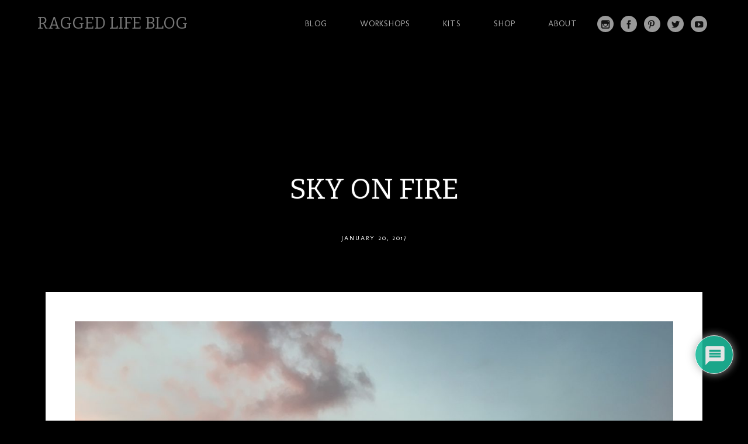

--- FILE ---
content_type: text/html; charset=UTF-8
request_url: https://raggedlifeblog.com/design-inspiration-from-aitutaki/sky-on-fire/
body_size: 19566
content:
<!DOCTYPE html>
<html lang="en-GB">
<head>
<meta charset="UTF-8" />
<meta name="viewport" content="width=device-width" />
<title>Ragged Life Blog | Sky on Fire - Ragged Life Blog</title>
<link rel="profile" href="http://gmpg.org/xfn/11" />
<link rel="pingback" href="https://raggedlifeblog.com/xmlrpc.php" />
<!--[if lt IE 9]>
<script src="https://raggedlifeblog.com/wp-content/themes/full-frame/js/html5.js" type="text/javascript"></script>
<![endif]-->

<meta name='robots' content='index, follow, max-image-preview:large, max-snippet:-1, max-video-preview:-1' />

	<!-- This site is optimized with the Yoast SEO plugin v21.8.1 - https://yoast.com/wordpress/plugins/seo/ -->
	<link rel="canonical" href="https://raggedlifeblog.com/design-inspiration-from-aitutaki/sky-on-fire/" />
	<meta property="og:locale" content="en_GB" />
	<meta property="og:type" content="article" />
	<meta property="og:title" content="Sky on Fire - Ragged Life Blog" />
	<meta property="og:description" content="This sunset looks like the entire sky was on fire. I always think a sunset is made even more spectacular when there are clouds. Maybe that&#039;s the Brit in me :)" />
	<meta property="og:url" content="https://raggedlifeblog.com/design-inspiration-from-aitutaki/sky-on-fire/" />
	<meta property="og:site_name" content="Ragged Life Blog" />
	<meta property="article:modified_time" content="2017-01-20T14:44:00+00:00" />
	<meta property="og:image" content="https://raggedlifeblog.com/design-inspiration-from-aitutaki/sky-on-fire" />
	<meta property="og:image:width" content="2016" />
	<meta property="og:image:height" content="1512" />
	<meta property="og:image:type" content="image/jpeg" />
	<script type="application/ld+json" class="yoast-schema-graph">{"@context":"https://schema.org","@graph":[{"@type":"WebPage","@id":"https://raggedlifeblog.com/design-inspiration-from-aitutaki/sky-on-fire/","url":"https://raggedlifeblog.com/design-inspiration-from-aitutaki/sky-on-fire/","name":"Sky on Fire - Ragged Life Blog","isPartOf":{"@id":"https://raggedlifeblog.com/#website"},"primaryImageOfPage":{"@id":"https://raggedlifeblog.com/design-inspiration-from-aitutaki/sky-on-fire/#primaryimage"},"image":{"@id":"https://raggedlifeblog.com/design-inspiration-from-aitutaki/sky-on-fire/#primaryimage"},"thumbnailUrl":"https://raggedlifeblog.com/wp-content/uploads/2017/01/Sky-on-Fire.jpg","datePublished":"2017-01-20T13:37:59+00:00","dateModified":"2017-01-20T14:44:00+00:00","breadcrumb":{"@id":"https://raggedlifeblog.com/design-inspiration-from-aitutaki/sky-on-fire/#breadcrumb"},"inLanguage":"en-GB","potentialAction":[{"@type":"ReadAction","target":["https://raggedlifeblog.com/design-inspiration-from-aitutaki/sky-on-fire/"]}]},{"@type":"ImageObject","inLanguage":"en-GB","@id":"https://raggedlifeblog.com/design-inspiration-from-aitutaki/sky-on-fire/#primaryimage","url":"https://raggedlifeblog.com/wp-content/uploads/2017/01/Sky-on-Fire.jpg","contentUrl":"https://raggedlifeblog.com/wp-content/uploads/2017/01/Sky-on-Fire.jpg","width":2016,"height":1512,"caption":"This sunset looks like the entire sky was on fire. I always think a sunset is made even more spectacular when there are clouds. Maybe that's the Brit in me :)"},{"@type":"BreadcrumbList","@id":"https://raggedlifeblog.com/design-inspiration-from-aitutaki/sky-on-fire/#breadcrumb","itemListElement":[{"@type":"ListItem","position":1,"name":"Home","item":"https://raggedlifeblog.com/"},{"@type":"ListItem","position":2,"name":"Design Inspiration from Aitutaki","item":"https://raggedlifeblog.com/design-inspiration-from-aitutaki/"},{"@type":"ListItem","position":3,"name":"Sky on Fire"}]},{"@type":"WebSite","@id":"https://raggedlifeblog.com/#website","url":"https://raggedlifeblog.com/","name":"Ragged Life Blog","description":"For all Your Rag Rug Inspiration","publisher":{"@id":"https://raggedlifeblog.com/#organization"},"potentialAction":[{"@type":"SearchAction","target":{"@type":"EntryPoint","urlTemplate":"https://raggedlifeblog.com/?s={search_term_string}"},"query-input":"required name=search_term_string"}],"inLanguage":"en-GB"},{"@type":"Organization","@id":"https://raggedlifeblog.com/#organization","name":"Ragged Life","url":"https://raggedlifeblog.com/","logo":{"@type":"ImageObject","inLanguage":"en-GB","@id":"https://raggedlifeblog.com/#/schema/logo/image/","url":"http://raggedlifeblog.com/wp-content/uploads/2017/08/Ragged-Life-Square-Logo-small.jpg","contentUrl":"http://raggedlifeblog.com/wp-content/uploads/2017/08/Ragged-Life-Square-Logo-small.jpg","width":900,"height":900,"caption":"Ragged Life"},"image":{"@id":"https://raggedlifeblog.com/#/schema/logo/image/"},"sameAs":["https://instagram.com/raggedlife/","https://www.pinterest.com/raggedlife/","https://www.youtube.com/user/raggedlife"]}]}</script>
	<!-- / Yoast SEO plugin. -->


<link rel='dns-prefetch' href='//cdn001.milotree.com' />
<link rel='dns-prefetch' href='//fonts.googleapis.com' />
<link rel="alternate" type="application/rss+xml" title="Ragged Life Blog &raquo; Feed" href="https://raggedlifeblog.com/feed/" />
<link rel="alternate" type="application/rss+xml" title="Ragged Life Blog &raquo; Comments Feed" href="https://raggedlifeblog.com/comments/feed/" />
<link rel="alternate" type="application/rss+xml" title="Ragged Life Blog &raquo; Sky on Fire Comments Feed" href="https://raggedlifeblog.com/design-inspiration-from-aitutaki/sky-on-fire/feed/" />
		<!-- This site uses the Google Analytics by MonsterInsights plugin v9.10.1 - Using Analytics tracking - https://www.monsterinsights.com/ -->
							<script src="//www.googletagmanager.com/gtag/js?id=G-26JFVY486X"  data-cfasync="false" data-wpfc-render="false" type="text/javascript" async></script>
			<script data-cfasync="false" data-wpfc-render="false" type="text/javascript">
				var mi_version = '9.10.1';
				var mi_track_user = true;
				var mi_no_track_reason = '';
								var MonsterInsightsDefaultLocations = {"page_location":"https:\/\/raggedlifeblog.com\/design-inspiration-from-aitutaki\/sky-on-fire\/"};
								if ( typeof MonsterInsightsPrivacyGuardFilter === 'function' ) {
					var MonsterInsightsLocations = (typeof MonsterInsightsExcludeQuery === 'object') ? MonsterInsightsPrivacyGuardFilter( MonsterInsightsExcludeQuery ) : MonsterInsightsPrivacyGuardFilter( MonsterInsightsDefaultLocations );
				} else {
					var MonsterInsightsLocations = (typeof MonsterInsightsExcludeQuery === 'object') ? MonsterInsightsExcludeQuery : MonsterInsightsDefaultLocations;
				}

								var disableStrs = [
										'ga-disable-G-26JFVY486X',
									];

				/* Function to detect opted out users */
				function __gtagTrackerIsOptedOut() {
					for (var index = 0; index < disableStrs.length; index++) {
						if (document.cookie.indexOf(disableStrs[index] + '=true') > -1) {
							return true;
						}
					}

					return false;
				}

				/* Disable tracking if the opt-out cookie exists. */
				if (__gtagTrackerIsOptedOut()) {
					for (var index = 0; index < disableStrs.length; index++) {
						window[disableStrs[index]] = true;
					}
				}

				/* Opt-out function */
				function __gtagTrackerOptout() {
					for (var index = 0; index < disableStrs.length; index++) {
						document.cookie = disableStrs[index] + '=true; expires=Thu, 31 Dec 2099 23:59:59 UTC; path=/';
						window[disableStrs[index]] = true;
					}
				}

				if ('undefined' === typeof gaOptout) {
					function gaOptout() {
						__gtagTrackerOptout();
					}
				}
								window.dataLayer = window.dataLayer || [];

				window.MonsterInsightsDualTracker = {
					helpers: {},
					trackers: {},
				};
				if (mi_track_user) {
					function __gtagDataLayer() {
						dataLayer.push(arguments);
					}

					function __gtagTracker(type, name, parameters) {
						if (!parameters) {
							parameters = {};
						}

						if (parameters.send_to) {
							__gtagDataLayer.apply(null, arguments);
							return;
						}

						if (type === 'event') {
														parameters.send_to = monsterinsights_frontend.v4_id;
							var hookName = name;
							if (typeof parameters['event_category'] !== 'undefined') {
								hookName = parameters['event_category'] + ':' + name;
							}

							if (typeof MonsterInsightsDualTracker.trackers[hookName] !== 'undefined') {
								MonsterInsightsDualTracker.trackers[hookName](parameters);
							} else {
								__gtagDataLayer('event', name, parameters);
							}
							
						} else {
							__gtagDataLayer.apply(null, arguments);
						}
					}

					__gtagTracker('js', new Date());
					__gtagTracker('set', {
						'developer_id.dZGIzZG': true,
											});
					if ( MonsterInsightsLocations.page_location ) {
						__gtagTracker('set', MonsterInsightsLocations);
					}
										__gtagTracker('config', 'G-26JFVY486X', {"forceSSL":"true"} );
										window.gtag = __gtagTracker;										(function () {
						/* https://developers.google.com/analytics/devguides/collection/analyticsjs/ */
						/* ga and __gaTracker compatibility shim. */
						var noopfn = function () {
							return null;
						};
						var newtracker = function () {
							return new Tracker();
						};
						var Tracker = function () {
							return null;
						};
						var p = Tracker.prototype;
						p.get = noopfn;
						p.set = noopfn;
						p.send = function () {
							var args = Array.prototype.slice.call(arguments);
							args.unshift('send');
							__gaTracker.apply(null, args);
						};
						var __gaTracker = function () {
							var len = arguments.length;
							if (len === 0) {
								return;
							}
							var f = arguments[len - 1];
							if (typeof f !== 'object' || f === null || typeof f.hitCallback !== 'function') {
								if ('send' === arguments[0]) {
									var hitConverted, hitObject = false, action;
									if ('event' === arguments[1]) {
										if ('undefined' !== typeof arguments[3]) {
											hitObject = {
												'eventAction': arguments[3],
												'eventCategory': arguments[2],
												'eventLabel': arguments[4],
												'value': arguments[5] ? arguments[5] : 1,
											}
										}
									}
									if ('pageview' === arguments[1]) {
										if ('undefined' !== typeof arguments[2]) {
											hitObject = {
												'eventAction': 'page_view',
												'page_path': arguments[2],
											}
										}
									}
									if (typeof arguments[2] === 'object') {
										hitObject = arguments[2];
									}
									if (typeof arguments[5] === 'object') {
										Object.assign(hitObject, arguments[5]);
									}
									if ('undefined' !== typeof arguments[1].hitType) {
										hitObject = arguments[1];
										if ('pageview' === hitObject.hitType) {
											hitObject.eventAction = 'page_view';
										}
									}
									if (hitObject) {
										action = 'timing' === arguments[1].hitType ? 'timing_complete' : hitObject.eventAction;
										hitConverted = mapArgs(hitObject);
										__gtagTracker('event', action, hitConverted);
									}
								}
								return;
							}

							function mapArgs(args) {
								var arg, hit = {};
								var gaMap = {
									'eventCategory': 'event_category',
									'eventAction': 'event_action',
									'eventLabel': 'event_label',
									'eventValue': 'event_value',
									'nonInteraction': 'non_interaction',
									'timingCategory': 'event_category',
									'timingVar': 'name',
									'timingValue': 'value',
									'timingLabel': 'event_label',
									'page': 'page_path',
									'location': 'page_location',
									'title': 'page_title',
									'referrer' : 'page_referrer',
								};
								for (arg in args) {
																		if (!(!args.hasOwnProperty(arg) || !gaMap.hasOwnProperty(arg))) {
										hit[gaMap[arg]] = args[arg];
									} else {
										hit[arg] = args[arg];
									}
								}
								return hit;
							}

							try {
								f.hitCallback();
							} catch (ex) {
							}
						};
						__gaTracker.create = newtracker;
						__gaTracker.getByName = newtracker;
						__gaTracker.getAll = function () {
							return [];
						};
						__gaTracker.remove = noopfn;
						__gaTracker.loaded = true;
						window['__gaTracker'] = __gaTracker;
					})();
									} else {
										console.log("");
					(function () {
						function __gtagTracker() {
							return null;
						}

						window['__gtagTracker'] = __gtagTracker;
						window['gtag'] = __gtagTracker;
					})();
									}
			</script>
							<!-- / Google Analytics by MonsterInsights -->
		<script type="text/javascript">
window._wpemojiSettings = {"baseUrl":"https:\/\/s.w.org\/images\/core\/emoji\/14.0.0\/72x72\/","ext":".png","svgUrl":"https:\/\/s.w.org\/images\/core\/emoji\/14.0.0\/svg\/","svgExt":".svg","source":{"concatemoji":"https:\/\/raggedlifeblog.com\/wp-includes\/js\/wp-emoji-release.min.js?ver=6.2.8"}};
/*! This file is auto-generated */
!function(e,a,t){var n,r,o,i=a.createElement("canvas"),p=i.getContext&&i.getContext("2d");function s(e,t){p.clearRect(0,0,i.width,i.height),p.fillText(e,0,0);e=i.toDataURL();return p.clearRect(0,0,i.width,i.height),p.fillText(t,0,0),e===i.toDataURL()}function c(e){var t=a.createElement("script");t.src=e,t.defer=t.type="text/javascript",a.getElementsByTagName("head")[0].appendChild(t)}for(o=Array("flag","emoji"),t.supports={everything:!0,everythingExceptFlag:!0},r=0;r<o.length;r++)t.supports[o[r]]=function(e){if(p&&p.fillText)switch(p.textBaseline="top",p.font="600 32px Arial",e){case"flag":return s("\ud83c\udff3\ufe0f\u200d\u26a7\ufe0f","\ud83c\udff3\ufe0f\u200b\u26a7\ufe0f")?!1:!s("\ud83c\uddfa\ud83c\uddf3","\ud83c\uddfa\u200b\ud83c\uddf3")&&!s("\ud83c\udff4\udb40\udc67\udb40\udc62\udb40\udc65\udb40\udc6e\udb40\udc67\udb40\udc7f","\ud83c\udff4\u200b\udb40\udc67\u200b\udb40\udc62\u200b\udb40\udc65\u200b\udb40\udc6e\u200b\udb40\udc67\u200b\udb40\udc7f");case"emoji":return!s("\ud83e\udef1\ud83c\udffb\u200d\ud83e\udef2\ud83c\udfff","\ud83e\udef1\ud83c\udffb\u200b\ud83e\udef2\ud83c\udfff")}return!1}(o[r]),t.supports.everything=t.supports.everything&&t.supports[o[r]],"flag"!==o[r]&&(t.supports.everythingExceptFlag=t.supports.everythingExceptFlag&&t.supports[o[r]]);t.supports.everythingExceptFlag=t.supports.everythingExceptFlag&&!t.supports.flag,t.DOMReady=!1,t.readyCallback=function(){t.DOMReady=!0},t.supports.everything||(n=function(){t.readyCallback()},a.addEventListener?(a.addEventListener("DOMContentLoaded",n,!1),e.addEventListener("load",n,!1)):(e.attachEvent("onload",n),a.attachEvent("onreadystatechange",function(){"complete"===a.readyState&&t.readyCallback()})),(e=t.source||{}).concatemoji?c(e.concatemoji):e.wpemoji&&e.twemoji&&(c(e.twemoji),c(e.wpemoji)))}(window,document,window._wpemojiSettings);
</script>
<style type="text/css">
img.wp-smiley,
img.emoji {
	display: inline !important;
	border: none !important;
	box-shadow: none !important;
	height: 1em !important;
	width: 1em !important;
	margin: 0 0.07em !important;
	vertical-align: -0.1em !important;
	background: none !important;
	padding: 0 !important;
}
</style>
		<style type="text/css">
	.wp-pagenavi{float:left !important; }
	</style>
  <link rel='stylesheet' id='wp-block-library-css' href='https://raggedlifeblog.com/wp-includes/css/dist/block-library/style.min.css?ver=6.2.8' type='text/css' media='all' />
<link rel='stylesheet' id='classic-theme-styles-css' href='https://raggedlifeblog.com/wp-includes/css/classic-themes.min.css?ver=6.2.8' type='text/css' media='all' />
<style id='global-styles-inline-css' type='text/css'>
body{--wp--preset--color--black: #000000;--wp--preset--color--cyan-bluish-gray: #abb8c3;--wp--preset--color--white: #ffffff;--wp--preset--color--pale-pink: #f78da7;--wp--preset--color--vivid-red: #cf2e2e;--wp--preset--color--luminous-vivid-orange: #ff6900;--wp--preset--color--luminous-vivid-amber: #fcb900;--wp--preset--color--light-green-cyan: #7bdcb5;--wp--preset--color--vivid-green-cyan: #00d084;--wp--preset--color--pale-cyan-blue: #8ed1fc;--wp--preset--color--vivid-cyan-blue: #0693e3;--wp--preset--color--vivid-purple: #9b51e0;--wp--preset--gradient--vivid-cyan-blue-to-vivid-purple: linear-gradient(135deg,rgba(6,147,227,1) 0%,rgb(155,81,224) 100%);--wp--preset--gradient--light-green-cyan-to-vivid-green-cyan: linear-gradient(135deg,rgb(122,220,180) 0%,rgb(0,208,130) 100%);--wp--preset--gradient--luminous-vivid-amber-to-luminous-vivid-orange: linear-gradient(135deg,rgba(252,185,0,1) 0%,rgba(255,105,0,1) 100%);--wp--preset--gradient--luminous-vivid-orange-to-vivid-red: linear-gradient(135deg,rgba(255,105,0,1) 0%,rgb(207,46,46) 100%);--wp--preset--gradient--very-light-gray-to-cyan-bluish-gray: linear-gradient(135deg,rgb(238,238,238) 0%,rgb(169,184,195) 100%);--wp--preset--gradient--cool-to-warm-spectrum: linear-gradient(135deg,rgb(74,234,220) 0%,rgb(151,120,209) 20%,rgb(207,42,186) 40%,rgb(238,44,130) 60%,rgb(251,105,98) 80%,rgb(254,248,76) 100%);--wp--preset--gradient--blush-light-purple: linear-gradient(135deg,rgb(255,206,236) 0%,rgb(152,150,240) 100%);--wp--preset--gradient--blush-bordeaux: linear-gradient(135deg,rgb(254,205,165) 0%,rgb(254,45,45) 50%,rgb(107,0,62) 100%);--wp--preset--gradient--luminous-dusk: linear-gradient(135deg,rgb(255,203,112) 0%,rgb(199,81,192) 50%,rgb(65,88,208) 100%);--wp--preset--gradient--pale-ocean: linear-gradient(135deg,rgb(255,245,203) 0%,rgb(182,227,212) 50%,rgb(51,167,181) 100%);--wp--preset--gradient--electric-grass: linear-gradient(135deg,rgb(202,248,128) 0%,rgb(113,206,126) 100%);--wp--preset--gradient--midnight: linear-gradient(135deg,rgb(2,3,129) 0%,rgb(40,116,252) 100%);--wp--preset--duotone--dark-grayscale: url('#wp-duotone-dark-grayscale');--wp--preset--duotone--grayscale: url('#wp-duotone-grayscale');--wp--preset--duotone--purple-yellow: url('#wp-duotone-purple-yellow');--wp--preset--duotone--blue-red: url('#wp-duotone-blue-red');--wp--preset--duotone--midnight: url('#wp-duotone-midnight');--wp--preset--duotone--magenta-yellow: url('#wp-duotone-magenta-yellow');--wp--preset--duotone--purple-green: url('#wp-duotone-purple-green');--wp--preset--duotone--blue-orange: url('#wp-duotone-blue-orange');--wp--preset--font-size--small: 13px;--wp--preset--font-size--medium: 20px;--wp--preset--font-size--large: 36px;--wp--preset--font-size--x-large: 42px;--wp--preset--spacing--20: 0.44rem;--wp--preset--spacing--30: 0.67rem;--wp--preset--spacing--40: 1rem;--wp--preset--spacing--50: 1.5rem;--wp--preset--spacing--60: 2.25rem;--wp--preset--spacing--70: 3.38rem;--wp--preset--spacing--80: 5.06rem;--wp--preset--shadow--natural: 6px 6px 9px rgba(0, 0, 0, 0.2);--wp--preset--shadow--deep: 12px 12px 50px rgba(0, 0, 0, 0.4);--wp--preset--shadow--sharp: 6px 6px 0px rgba(0, 0, 0, 0.2);--wp--preset--shadow--outlined: 6px 6px 0px -3px rgba(255, 255, 255, 1), 6px 6px rgba(0, 0, 0, 1);--wp--preset--shadow--crisp: 6px 6px 0px rgba(0, 0, 0, 1);}:where(.is-layout-flex){gap: 0.5em;}body .is-layout-flow > .alignleft{float: left;margin-inline-start: 0;margin-inline-end: 2em;}body .is-layout-flow > .alignright{float: right;margin-inline-start: 2em;margin-inline-end: 0;}body .is-layout-flow > .aligncenter{margin-left: auto !important;margin-right: auto !important;}body .is-layout-constrained > .alignleft{float: left;margin-inline-start: 0;margin-inline-end: 2em;}body .is-layout-constrained > .alignright{float: right;margin-inline-start: 2em;margin-inline-end: 0;}body .is-layout-constrained > .aligncenter{margin-left: auto !important;margin-right: auto !important;}body .is-layout-constrained > :where(:not(.alignleft):not(.alignright):not(.alignfull)){max-width: var(--wp--style--global--content-size);margin-left: auto !important;margin-right: auto !important;}body .is-layout-constrained > .alignwide{max-width: var(--wp--style--global--wide-size);}body .is-layout-flex{display: flex;}body .is-layout-flex{flex-wrap: wrap;align-items: center;}body .is-layout-flex > *{margin: 0;}:where(.wp-block-columns.is-layout-flex){gap: 2em;}.has-black-color{color: var(--wp--preset--color--black) !important;}.has-cyan-bluish-gray-color{color: var(--wp--preset--color--cyan-bluish-gray) !important;}.has-white-color{color: var(--wp--preset--color--white) !important;}.has-pale-pink-color{color: var(--wp--preset--color--pale-pink) !important;}.has-vivid-red-color{color: var(--wp--preset--color--vivid-red) !important;}.has-luminous-vivid-orange-color{color: var(--wp--preset--color--luminous-vivid-orange) !important;}.has-luminous-vivid-amber-color{color: var(--wp--preset--color--luminous-vivid-amber) !important;}.has-light-green-cyan-color{color: var(--wp--preset--color--light-green-cyan) !important;}.has-vivid-green-cyan-color{color: var(--wp--preset--color--vivid-green-cyan) !important;}.has-pale-cyan-blue-color{color: var(--wp--preset--color--pale-cyan-blue) !important;}.has-vivid-cyan-blue-color{color: var(--wp--preset--color--vivid-cyan-blue) !important;}.has-vivid-purple-color{color: var(--wp--preset--color--vivid-purple) !important;}.has-black-background-color{background-color: var(--wp--preset--color--black) !important;}.has-cyan-bluish-gray-background-color{background-color: var(--wp--preset--color--cyan-bluish-gray) !important;}.has-white-background-color{background-color: var(--wp--preset--color--white) !important;}.has-pale-pink-background-color{background-color: var(--wp--preset--color--pale-pink) !important;}.has-vivid-red-background-color{background-color: var(--wp--preset--color--vivid-red) !important;}.has-luminous-vivid-orange-background-color{background-color: var(--wp--preset--color--luminous-vivid-orange) !important;}.has-luminous-vivid-amber-background-color{background-color: var(--wp--preset--color--luminous-vivid-amber) !important;}.has-light-green-cyan-background-color{background-color: var(--wp--preset--color--light-green-cyan) !important;}.has-vivid-green-cyan-background-color{background-color: var(--wp--preset--color--vivid-green-cyan) !important;}.has-pale-cyan-blue-background-color{background-color: var(--wp--preset--color--pale-cyan-blue) !important;}.has-vivid-cyan-blue-background-color{background-color: var(--wp--preset--color--vivid-cyan-blue) !important;}.has-vivid-purple-background-color{background-color: var(--wp--preset--color--vivid-purple) !important;}.has-black-border-color{border-color: var(--wp--preset--color--black) !important;}.has-cyan-bluish-gray-border-color{border-color: var(--wp--preset--color--cyan-bluish-gray) !important;}.has-white-border-color{border-color: var(--wp--preset--color--white) !important;}.has-pale-pink-border-color{border-color: var(--wp--preset--color--pale-pink) !important;}.has-vivid-red-border-color{border-color: var(--wp--preset--color--vivid-red) !important;}.has-luminous-vivid-orange-border-color{border-color: var(--wp--preset--color--luminous-vivid-orange) !important;}.has-luminous-vivid-amber-border-color{border-color: var(--wp--preset--color--luminous-vivid-amber) !important;}.has-light-green-cyan-border-color{border-color: var(--wp--preset--color--light-green-cyan) !important;}.has-vivid-green-cyan-border-color{border-color: var(--wp--preset--color--vivid-green-cyan) !important;}.has-pale-cyan-blue-border-color{border-color: var(--wp--preset--color--pale-cyan-blue) !important;}.has-vivid-cyan-blue-border-color{border-color: var(--wp--preset--color--vivid-cyan-blue) !important;}.has-vivid-purple-border-color{border-color: var(--wp--preset--color--vivid-purple) !important;}.has-vivid-cyan-blue-to-vivid-purple-gradient-background{background: var(--wp--preset--gradient--vivid-cyan-blue-to-vivid-purple) !important;}.has-light-green-cyan-to-vivid-green-cyan-gradient-background{background: var(--wp--preset--gradient--light-green-cyan-to-vivid-green-cyan) !important;}.has-luminous-vivid-amber-to-luminous-vivid-orange-gradient-background{background: var(--wp--preset--gradient--luminous-vivid-amber-to-luminous-vivid-orange) !important;}.has-luminous-vivid-orange-to-vivid-red-gradient-background{background: var(--wp--preset--gradient--luminous-vivid-orange-to-vivid-red) !important;}.has-very-light-gray-to-cyan-bluish-gray-gradient-background{background: var(--wp--preset--gradient--very-light-gray-to-cyan-bluish-gray) !important;}.has-cool-to-warm-spectrum-gradient-background{background: var(--wp--preset--gradient--cool-to-warm-spectrum) !important;}.has-blush-light-purple-gradient-background{background: var(--wp--preset--gradient--blush-light-purple) !important;}.has-blush-bordeaux-gradient-background{background: var(--wp--preset--gradient--blush-bordeaux) !important;}.has-luminous-dusk-gradient-background{background: var(--wp--preset--gradient--luminous-dusk) !important;}.has-pale-ocean-gradient-background{background: var(--wp--preset--gradient--pale-ocean) !important;}.has-electric-grass-gradient-background{background: var(--wp--preset--gradient--electric-grass) !important;}.has-midnight-gradient-background{background: var(--wp--preset--gradient--midnight) !important;}.has-small-font-size{font-size: var(--wp--preset--font-size--small) !important;}.has-medium-font-size{font-size: var(--wp--preset--font-size--medium) !important;}.has-large-font-size{font-size: var(--wp--preset--font-size--large) !important;}.has-x-large-font-size{font-size: var(--wp--preset--font-size--x-large) !important;}
.wp-block-navigation a:where(:not(.wp-element-button)){color: inherit;}
:where(.wp-block-columns.is-layout-flex){gap: 2em;}
.wp-block-pullquote{font-size: 1.5em;line-height: 1.6;}
</style>
<link rel='stylesheet' id='style-css' href='https://raggedlifeblog.com/wp-content/themes/full-frame/style.css?ver=6.2.8' type='text/css' media='all' />
<link rel='stylesheet' id='gpp-custom-fonts-css' href='https://fonts.googleapis.com/css?family=Bitter%3A400%2C700%2C400italic%7CMolengo&#038;ver=6.2.8' type='text/css' media='all' />
<link rel='stylesheet' id='wpdiscuz-frontend-css-css' href='https://raggedlifeblog.com/wp-content/plugins/wpdiscuz/themes/default/style.css?ver=7.6.40' type='text/css' media='all' />
<style id='wpdiscuz-frontend-css-inline-css' type='text/css'>
 #wpdcom .wpd-blog-administrator .wpd-comment-label{color:#ffffff;background-color:#00B38F;border:none}#wpdcom .wpd-blog-administrator .wpd-comment-author, #wpdcom .wpd-blog-administrator .wpd-comment-author a{color:#00B38F}#wpdcom.wpd-layout-1 .wpd-comment .wpd-blog-administrator .wpd-avatar img{border-color:#00B38F}#wpdcom.wpd-layout-2 .wpd-comment.wpd-reply .wpd-comment-wrap.wpd-blog-administrator{border-left:3px solid #00B38F}#wpdcom.wpd-layout-2 .wpd-comment .wpd-blog-administrator .wpd-avatar img{border-bottom-color:#00B38F}#wpdcom.wpd-layout-3 .wpd-blog-administrator .wpd-comment-subheader{border-top:1px dashed #00B38F}#wpdcom.wpd-layout-3 .wpd-reply .wpd-blog-administrator .wpd-comment-right{border-left:1px solid #00B38F}#wpdcom .wpd-blog-editor .wpd-comment-label{color:#ffffff;background-color:#00B38F;border:none}#wpdcom .wpd-blog-editor .wpd-comment-author, #wpdcom .wpd-blog-editor .wpd-comment-author a{color:#00B38F}#wpdcom.wpd-layout-1 .wpd-comment .wpd-blog-editor .wpd-avatar img{border-color:#00B38F}#wpdcom.wpd-layout-2 .wpd-comment.wpd-reply .wpd-comment-wrap.wpd-blog-editor{border-left:3px solid #00B38F}#wpdcom.wpd-layout-2 .wpd-comment .wpd-blog-editor .wpd-avatar img{border-bottom-color:#00B38F}#wpdcom.wpd-layout-3 .wpd-blog-editor .wpd-comment-subheader{border-top:1px dashed #00B38F}#wpdcom.wpd-layout-3 .wpd-reply .wpd-blog-editor .wpd-comment-right{border-left:1px solid #00B38F}#wpdcom .wpd-blog-author .wpd-comment-label{color:#ffffff;background-color:#00B38F;border:none}#wpdcom .wpd-blog-author .wpd-comment-author, #wpdcom .wpd-blog-author .wpd-comment-author a{color:#00B38F}#wpdcom.wpd-layout-1 .wpd-comment .wpd-blog-author .wpd-avatar img{border-color:#00B38F}#wpdcom.wpd-layout-2 .wpd-comment .wpd-blog-author .wpd-avatar img{border-bottom-color:#00B38F}#wpdcom.wpd-layout-3 .wpd-blog-author .wpd-comment-subheader{border-top:1px dashed #00B38F}#wpdcom.wpd-layout-3 .wpd-reply .wpd-blog-author .wpd-comment-right{border-left:1px solid #00B38F}#wpdcom .wpd-blog-contributor .wpd-comment-label{color:#ffffff;background-color:#00B38F;border:none}#wpdcom .wpd-blog-contributor .wpd-comment-author, #wpdcom .wpd-blog-contributor .wpd-comment-author a{color:#00B38F}#wpdcom.wpd-layout-1 .wpd-comment .wpd-blog-contributor .wpd-avatar img{border-color:#00B38F}#wpdcom.wpd-layout-2 .wpd-comment .wpd-blog-contributor .wpd-avatar img{border-bottom-color:#00B38F}#wpdcom.wpd-layout-3 .wpd-blog-contributor .wpd-comment-subheader{border-top:1px dashed #00B38F}#wpdcom.wpd-layout-3 .wpd-reply .wpd-blog-contributor .wpd-comment-right{border-left:1px solid #00B38F}#wpdcom .wpd-blog-subscriber .wpd-comment-label{color:#ffffff;background-color:#00B38F;border:none}#wpdcom .wpd-blog-subscriber .wpd-comment-author, #wpdcom .wpd-blog-subscriber .wpd-comment-author a{color:#00B38F}#wpdcom.wpd-layout-2 .wpd-comment .wpd-blog-subscriber .wpd-avatar img{border-bottom-color:#00B38F}#wpdcom.wpd-layout-3 .wpd-blog-subscriber .wpd-comment-subheader{border-top:1px dashed #00B38F}#wpdcom .wpd-blog-wpseo_manager .wpd-comment-label{color:#ffffff;background-color:#00B38F;border:none}#wpdcom .wpd-blog-wpseo_manager .wpd-comment-author, #wpdcom .wpd-blog-wpseo_manager .wpd-comment-author a{color:#00B38F}#wpdcom.wpd-layout-1 .wpd-comment .wpd-blog-wpseo_manager .wpd-avatar img{border-color:#00B38F}#wpdcom.wpd-layout-2 .wpd-comment .wpd-blog-wpseo_manager .wpd-avatar img{border-bottom-color:#00B38F}#wpdcom.wpd-layout-3 .wpd-blog-wpseo_manager .wpd-comment-subheader{border-top:1px dashed #00B38F}#wpdcom.wpd-layout-3 .wpd-reply .wpd-blog-wpseo_manager .wpd-comment-right{border-left:1px solid #00B38F}#wpdcom .wpd-blog-wpseo_editor .wpd-comment-label{color:#ffffff;background-color:#00B38F;border:none}#wpdcom .wpd-blog-wpseo_editor .wpd-comment-author, #wpdcom .wpd-blog-wpseo_editor .wpd-comment-author a{color:#00B38F}#wpdcom.wpd-layout-1 .wpd-comment .wpd-blog-wpseo_editor .wpd-avatar img{border-color:#00B38F}#wpdcom.wpd-layout-2 .wpd-comment .wpd-blog-wpseo_editor .wpd-avatar img{border-bottom-color:#00B38F}#wpdcom.wpd-layout-3 .wpd-blog-wpseo_editor .wpd-comment-subheader{border-top:1px dashed #00B38F}#wpdcom.wpd-layout-3 .wpd-reply .wpd-blog-wpseo_editor .wpd-comment-right{border-left:1px solid #00B38F}#wpdcom .wpd-blog-post_author .wpd-comment-label{color:#ffffff;background-color:#00B38F;border:none}#wpdcom .wpd-blog-post_author .wpd-comment-author, #wpdcom .wpd-blog-post_author .wpd-comment-author a{color:#00B38F}#wpdcom .wpd-blog-post_author .wpd-avatar img{border-color:#00B38F}#wpdcom.wpd-layout-1 .wpd-comment .wpd-blog-post_author .wpd-avatar img{border-color:#00B38F}#wpdcom.wpd-layout-2 .wpd-comment.wpd-reply .wpd-comment-wrap.wpd-blog-post_author{border-left:3px solid #00B38F}#wpdcom.wpd-layout-2 .wpd-comment .wpd-blog-post_author .wpd-avatar img{border-bottom-color:#00B38F}#wpdcom.wpd-layout-3 .wpd-blog-post_author .wpd-comment-subheader{border-top:1px dashed #00B38F}#wpdcom.wpd-layout-3 .wpd-reply .wpd-blog-post_author .wpd-comment-right{border-left:1px solid #00B38F}#wpdcom .wpd-blog-guest .wpd-comment-label{color:#ffffff;background-color:#00B38F;border:none}#wpdcom .wpd-blog-guest .wpd-comment-author, #wpdcom .wpd-blog-guest .wpd-comment-author a{color:#00B38F}#wpdcom.wpd-layout-3 .wpd-blog-guest .wpd-comment-subheader{border-top:1px dashed #00B38F}#comments, #respond, .comments-area, #wpdcom{}#wpdcom .ql-editor > *{color:#777777}#wpdcom .ql-editor::before{}#wpdcom .ql-toolbar{border:1px solid #DDDDDD;border-top:none}#wpdcom .ql-container{border:1px solid #DDDDDD;border-bottom:none}#wpdcom .wpd-form-row .wpdiscuz-item input[type="text"], #wpdcom .wpd-form-row .wpdiscuz-item input[type="email"], #wpdcom .wpd-form-row .wpdiscuz-item input[type="url"], #wpdcom .wpd-form-row .wpdiscuz-item input[type="color"], #wpdcom .wpd-form-row .wpdiscuz-item input[type="date"], #wpdcom .wpd-form-row .wpdiscuz-item input[type="datetime"], #wpdcom .wpd-form-row .wpdiscuz-item input[type="datetime-local"], #wpdcom .wpd-form-row .wpdiscuz-item input[type="month"], #wpdcom .wpd-form-row .wpdiscuz-item input[type="number"], #wpdcom .wpd-form-row .wpdiscuz-item input[type="time"], #wpdcom textarea, #wpdcom select{border:1px solid #DDDDDD;color:#777777}#wpdcom .wpd-form-row .wpdiscuz-item textarea{border:1px solid #DDDDDD}#wpdcom input::placeholder, #wpdcom textarea::placeholder, #wpdcom input::-moz-placeholder, #wpdcom textarea::-webkit-input-placeholder{}#wpdcom .wpd-comment-text{color:#777777}#wpdcom .wpd-thread-head .wpd-thread-info{border-bottom:2px solid #E9F6FB}#wpdcom .wpd-thread-head .wpd-thread-info.wpd-reviews-tab svg{fill:#E9F6FB}#wpdcom .wpd-thread-head .wpdiscuz-user-settings{border-bottom:2px solid #E9F6FB}#wpdcom .wpd-thread-head .wpdiscuz-user-settings:hover{color:#E9F6FB}#wpdcom .wpd-comment .wpd-follow-link:hover{color:#E9F6FB}#wpdcom .wpd-comment-status .wpd-sticky{color:#E9F6FB}#wpdcom .wpd-thread-filter .wpdf-active{color:#E9F6FB;border-bottom-color:#E9F6FB}#wpdcom .wpd-comment-info-bar{border:1px dashed #eef8fc;background:#fdffff}#wpdcom .wpd-comment-info-bar .wpd-current-view i{color:#E9F6FB}#wpdcom .wpd-filter-view-all:hover{background:#E9F6FB}#wpdcom .wpdiscuz-item .wpdiscuz-rating > label{color:#DDDDDD}#wpdcom .wpdiscuz-item .wpdiscuz-rating:not(:checked) > label:hover, .wpdiscuz-rating:not(:checked) > label:hover ~ label{}#wpdcom .wpdiscuz-item .wpdiscuz-rating > input ~ label:hover, #wpdcom .wpdiscuz-item .wpdiscuz-rating > input:not(:checked) ~ label:hover ~ label, #wpdcom .wpdiscuz-item .wpdiscuz-rating > input:not(:checked) ~ label:hover ~ label{color:#FFED85}#wpdcom .wpdiscuz-item .wpdiscuz-rating > input:checked ~ label:hover, #wpdcom .wpdiscuz-item .wpdiscuz-rating > input:checked ~ label:hover, #wpdcom .wpdiscuz-item .wpdiscuz-rating > label:hover ~ input:checked ~ label, #wpdcom .wpdiscuz-item .wpdiscuz-rating > input:checked + label:hover ~ label, #wpdcom .wpdiscuz-item .wpdiscuz-rating > input:checked ~ label:hover ~ label, .wpd-custom-field .wcf-active-star, #wpdcom .wpdiscuz-item .wpdiscuz-rating > input:checked ~ label{color:#FFD700}#wpd-post-rating .wpd-rating-wrap .wpd-rating-stars svg .wpd-star{fill:#DDDDDD}#wpd-post-rating .wpd-rating-wrap .wpd-rating-stars svg .wpd-active{fill:#FFD700}#wpd-post-rating .wpd-rating-wrap .wpd-rate-starts svg .wpd-star{fill:#DDDDDD}#wpd-post-rating .wpd-rating-wrap .wpd-rate-starts:hover svg .wpd-star{fill:#FFED85}#wpd-post-rating.wpd-not-rated .wpd-rating-wrap .wpd-rate-starts svg:hover ~ svg .wpd-star{fill:#DDDDDD}.wpdiscuz-post-rating-wrap .wpd-rating .wpd-rating-wrap .wpd-rating-stars svg .wpd-star{fill:#DDDDDD}.wpdiscuz-post-rating-wrap .wpd-rating .wpd-rating-wrap .wpd-rating-stars svg .wpd-active{fill:#FFD700}#wpdcom .wpd-comment .wpd-follow-active{color:#ff7a00}#wpdcom .page-numbers{color:#555;border:#555 1px solid}#wpdcom span.current{background:#555}#wpdcom.wpd-layout-1 .wpd-new-loaded-comment > .wpd-comment-wrap > .wpd-comment-right{background:#FFFAD6}#wpdcom.wpd-layout-2 .wpd-new-loaded-comment.wpd-comment > .wpd-comment-wrap > .wpd-comment-right{background:#FFFAD6}#wpdcom.wpd-layout-2 .wpd-new-loaded-comment.wpd-comment.wpd-reply > .wpd-comment-wrap > .wpd-comment-right{background:transparent}#wpdcom.wpd-layout-2 .wpd-new-loaded-comment.wpd-comment.wpd-reply > .wpd-comment-wrap{background:#FFFAD6}#wpdcom.wpd-layout-3 .wpd-new-loaded-comment.wpd-comment > .wpd-comment-wrap > .wpd-comment-right{background:#FFFAD6}#wpdcom .wpd-follow:hover i, #wpdcom .wpd-unfollow:hover i, #wpdcom .wpd-comment .wpd-follow-active:hover i{color:#E9F6FB}#wpdcom .wpdiscuz-readmore{cursor:pointer;color:#E9F6FB}.wpd-custom-field .wcf-pasiv-star, #wpcomm .wpdiscuz-item .wpdiscuz-rating > label{color:#DDDDDD}.wpd-wrapper .wpd-list-item.wpd-active{border-top:3px solid #E9F6FB}#wpdcom.wpd-layout-2 .wpd-comment.wpd-reply.wpd-unapproved-comment .wpd-comment-wrap{border-left:3px solid #FFFAD6}#wpdcom.wpd-layout-3 .wpd-comment.wpd-reply.wpd-unapproved-comment .wpd-comment-right{border-left:1px solid #FFFAD6}#wpdcom .wpd-prim-button{background-color:#555555;color:#FFFFFF}#wpdcom .wpd_label__check i.wpdicon-on{color:#555555;border:1px solid #aaaaaa}#wpd-bubble-wrapper #wpd-bubble-all-comments-count{color:#1DB99A}#wpd-bubble-wrapper > div{background-color:#1DB99A}#wpd-bubble-wrapper > #wpd-bubble #wpd-bubble-add-message{background-color:#1DB99A}#wpd-bubble-wrapper > #wpd-bubble #wpd-bubble-add-message::before{border-left-color:#1DB99A;border-right-color:#1DB99A}#wpd-bubble-wrapper.wpd-right-corner > #wpd-bubble #wpd-bubble-add-message::before{border-left-color:#1DB99A;border-right-color:#1DB99A}.wpd-inline-icon-wrapper path.wpd-inline-icon-first{fill:#1DB99A}.wpd-inline-icon-count{background-color:#1DB99A}.wpd-inline-icon-count::before{border-right-color:#1DB99A}.wpd-inline-form-wrapper::before{border-bottom-color:#1DB99A}.wpd-inline-form-question{background-color:#1DB99A}.wpd-inline-form{background-color:#1DB99A}.wpd-last-inline-comments-wrapper{border-color:#1DB99A}.wpd-last-inline-comments-wrapper::before{border-bottom-color:#1DB99A}.wpd-last-inline-comments-wrapper .wpd-view-all-inline-comments{background:#1DB99A}.wpd-last-inline-comments-wrapper .wpd-view-all-inline-comments:hover,.wpd-last-inline-comments-wrapper .wpd-view-all-inline-comments:active,.wpd-last-inline-comments-wrapper .wpd-view-all-inline-comments:focus{background-color:#1DB99A}#wpdcom .ql-snow .ql-tooltip[data-mode="link"]::before{content:"Enter link:"}#wpdcom .ql-snow .ql-tooltip.ql-editing a.ql-action::after{content:"Save"}.comments-area{width:auto}
</style>
<link rel='stylesheet' id='wpdiscuz-fa-css' href='https://raggedlifeblog.com/wp-content/plugins/wpdiscuz/assets/third-party/font-awesome-5.13.0/css/fa.min.css?ver=7.6.40' type='text/css' media='all' />
<link rel='stylesheet' id='wpdiscuz-combo-css-css' href='https://raggedlifeblog.com/wp-content/plugins/wpdiscuz/assets/css/wpdiscuz-combo.min.css?ver=6.2.8' type='text/css' media='all' />
<link rel='stylesheet' id='wp-pagenavi-style-css' href='https://raggedlifeblog.com/wp-content/plugins/wp-pagenavi-style/css/css3_black.css?ver=1.0' type='text/css' media='all' />
<script type='text/javascript' src='https://raggedlifeblog.com/wp-content/plugins/google-analytics-for-wordpress/assets/js/frontend-gtag.min.js?ver=9.10.1' id='monsterinsights-frontend-script-js'></script>
<script data-cfasync="false" data-wpfc-render="false" type="text/javascript" id='monsterinsights-frontend-script-js-extra'>/* <![CDATA[ */
var monsterinsights_frontend = {"js_events_tracking":"true","download_extensions":"doc,pdf,ppt,zip,xls,docx,pptx,xlsx","inbound_paths":"[]","home_url":"https:\/\/raggedlifeblog.com","hash_tracking":"false","v4_id":"G-26JFVY486X"};/* ]]> */
</script>
<script type='text/javascript' src='https://raggedlifeblog.com/wp-includes/js/jquery/jquery.min.js?ver=3.6.4' id='jquery-core-js'></script>
<script type='text/javascript' src='https://raggedlifeblog.com/wp-includes/js/jquery/jquery-migrate.min.js?ver=3.4.0' id='jquery-migrate-js'></script>
<script type='text/javascript' src='https://raggedlifeblog.com/wp-content/themes/full-frame/js/keyboard-image-navigation.js?ver=20120204' id='keyboard-image-navigation-js'></script>
<script type='text/javascript' id='ajax-test-js-extra'>
/* <![CDATA[ */
var the_ajax_script = {"ajaxurl":"https:\/\/raggedlifeblog.com\/wp-admin\/admin-ajax.php"};
/* ]]> */
</script>
<script type='text/javascript' src='https://raggedlifeblog.com/wp-content/plugins/google-site-verification-using-meta-tag//verification.js?ver=6.2.8' id='ajax-test-js'></script>
<link rel="https://api.w.org/" href="https://raggedlifeblog.com/wp-json/" /><link rel="alternate" type="application/json" href="https://raggedlifeblog.com/wp-json/wp/v2/media/1301" /><link rel="EditURI" type="application/rsd+xml" title="RSD" href="https://raggedlifeblog.com/xmlrpc.php?rsd" />
<link rel="wlwmanifest" type="application/wlwmanifest+xml" href="https://raggedlifeblog.com/wp-includes/wlwmanifest.xml" />
<meta name="generator" content="WordPress 6.2.8" />
<link rel='shortlink' href='https://raggedlifeblog.com/?p=1301' />
<link rel="alternate" type="application/json+oembed" href="https://raggedlifeblog.com/wp-json/oembed/1.0/embed?url=https%3A%2F%2Fraggedlifeblog.com%2Fdesign-inspiration-from-aitutaki%2Fsky-on-fire%2F" />
<link rel="alternate" type="text/xml+oembed" href="https://raggedlifeblog.com/wp-json/oembed/1.0/embed?url=https%3A%2F%2Fraggedlifeblog.com%2Fdesign-inspiration-from-aitutaki%2Fsky-on-fire%2F&#038;format=xml" />
	<style type="text/css">
	 .wp-pagenavi
	{
		font-size:12px !important;
	}
	</style>
	<!-- BeginHeader --><style type="text/css">.single h1.entry-title, body.page h1.entry-title, body.page .page-title, body.search .page-title { padding: 20px; width: auto; max-width: 800px; background: rgba(0,0,0,0.5); margin: 200px auto 0; } .single header.entry-header, body.page header.entry-header, body.search header.page-header { overflow: hidden; } .single header.entry-header, body.page header.entry-header, body.search header.page-header { overflow: hidden; } padding-top: 196px; }</style><!-- EndHeader --><!-- BeginHeader --><style type="text/css">h1, h2, h3, h4, h5, h6, ul.menu li a { font-family: 'Bitter'; }body, p, textarea, input, h2.site-description { font-family: 'Molengo'; }</style><!-- EndHeader --><style type="text/css" id="custom-background-css">
body.custom-background { background-color: #000000; }
</style>
	<link rel="icon" href="https://raggedlifeblog.com/wp-content/uploads/2017/04/cropped-Pom-Pom-600-x-600px-32x32.png" sizes="32x32" />
<link rel="icon" href="https://raggedlifeblog.com/wp-content/uploads/2017/04/cropped-Pom-Pom-600-x-600px-192x192.png" sizes="192x192" />
<link rel="apple-touch-icon" href="https://raggedlifeblog.com/wp-content/uploads/2017/04/cropped-Pom-Pom-600-x-600px-180x180.png" />
<meta name="msapplication-TileImage" content="https://raggedlifeblog.com/wp-content/uploads/2017/04/cropped-Pom-Pom-600-x-600px-270x270.png" />
		<style type="text/css" id="wp-custom-css">
			/* align caption on center-aligned images KG-15020525-hc */ .wp-block-image .aligncenter> figcaption { text-align: center; } /* KG-15020525-hc */


 		</style>
		<style id="wp-custom-css">.single h1.entry-title, body.page h1.entry-title, body.page .page-title, body.search .page-title {
padding: 20px;
width: auto;

max-width: 800px;
background: rgba(0,0,0,0.5);
margin: 200px auto 0;
}
.single header.entry-header, body.page header.entry-header, body.search header.page-header { overflow: hidden; }

.home .entry-inner, .archive .entry-inner, .blog .entry-inner {
padding: 5%;
margin-top: 5em;
background-color: rgba(0,0,0,0.5);
}
@media screen and (max-width: 767px) {}@media screen and (min-width: 768px) {}@media screen and (min-width: 1024px) {}</style><!--
Plugin: Google meta tag Site Verification Plugin
Tracking Code.

-->

<meta name="google-site-verification" content="BXH0R_kV4Wd9gFdcBOUcTFDzrOekGCvBwrCz0csvPvM"/></head>

<body class="attachment attachment-template-default single single-attachment postid-1301 attachmentid-1301 attachment-jpeg custom-background not-home">
<div id="page" class="hfeed site">
		<header id="masthead" class="site-header" role="banner" >
		
		<div id="anchor" class="site-nav">
			<hgroup class="alignleft block">
				<h1 class="site-title"><a href="https://raggedlifeblog.com/" title="Ragged Life Blog" rel="home">Ragged Life Blog</a></h1>
			</hgroup>

			<nav role="navigation" class="site-navigation main-navigation block">
				<h1 class="assistive-text">Menu</h1>
				<div class="assistive-text skip-link"><a href="#content" title="Skip to content">Skip to content</a></div>
				<ul id="menu-core-structure" class="main-menu"><li id="menu-item-16" class="menu-item menu-item-type-custom menu-item-object-custom menu-item-home menu-item-has-children menu-item-16"><a href="http://raggedlifeblog.com/">Blog</a>
<ul class="sub-menu">
	<li id="menu-item-1794" class="menu-item menu-item-type-taxonomy menu-item-object-category menu-item-1794"><a href="https://raggedlifeblog.com/category/rag-rug-designs/">Rag Rug Designs</a></li>
	<li id="menu-item-192" class="menu-item menu-item-type-taxonomy menu-item-object-category menu-item-192"><a href="https://raggedlifeblog.com/category/how-to-rag-rug/">How To &#038; Tips</a></li>
	<li id="menu-item-1802" class="menu-item menu-item-type-taxonomy menu-item-object-category menu-item-1802"><a href="https://raggedlifeblog.com/category/rag-rug-supplies/">Rag Rug Supplies</a></li>
	<li id="menu-item-180" class="menu-item menu-item-type-taxonomy menu-item-object-category menu-item-180"><a href="https://raggedlifeblog.com/category/rag-rug-workshops-fairs/">Workshops &#038; Fairs</a></li>
	<li id="menu-item-181" class="menu-item menu-item-type-taxonomy menu-item-object-category menu-item-181"><a href="https://raggedlifeblog.com/category/rag-rug-inspiration/">Inspiration</a></li>
	<li id="menu-item-669" class="menu-item menu-item-type-taxonomy menu-item-object-category menu-item-669"><a href="https://raggedlifeblog.com/category/about-ragged-life/">About Us</a></li>
</ul>
</li>
<li id="menu-item-1108" class="menu-item menu-item-type-custom menu-item-object-custom menu-item-1108"><a target="_blank" rel="noopener" href="https://raggedlife.com/pages/workshops">Workshops</a></li>
<li id="menu-item-1109" class="menu-item menu-item-type-custom menu-item-object-custom menu-item-1109"><a target="_blank" rel="noopener" href="https://raggedlife.com/pages/grab-a-kit">Kits</a></li>
<li id="menu-item-1110" class="menu-item menu-item-type-custom menu-item-object-custom menu-item-1110"><a target="_blank" rel="noopener" href="https://raggedlife.com/collections/shop">Shop</a></li>
<li id="menu-item-1107" class="menu-item menu-item-type-custom menu-item-object-custom menu-item-1107"><a target="_blank" rel="noopener" href="https://raggedlife.com/pages/about-us">About</a></li>
<li id="menu-item-360" class="instagram menu-item menu-item-type-custom menu-item-object-custom menu-item-360"><a target="_blank" rel="noopener" href="http://instagram.com/raggedlife">Instagram</a></li>
<li id="menu-item-1447" class="facebook menu-item menu-item-type-custom menu-item-object-custom menu-item-1447"><a target="_blank" rel="noopener" href="https://www.facebook.com/raggedliferagrugs/">Facebook</a></li>
<li id="menu-item-69" class="pinterest menu-item menu-item-type-custom menu-item-object-custom menu-item-69"><a target="_blank" rel="noopener" href="http://www.pinterest.com/raggedlife/">Pinterest</a></li>
<li id="menu-item-976" class="twitter menu-item menu-item-type-custom menu-item-object-custom menu-item-976"><a target="_blank" rel="noopener" href="https://twitter.com/RaggedLife">Twitter</a></li>
<li id="menu-item-234" class="youtube menu-item menu-item-type-custom menu-item-object-custom menu-item-234"><a target="_blank" rel="noopener" href="http://www.youtube.com/user/raggedlife">YouTube</a></li>
</ul>				
			</nav><!-- .site-navigation .main-navigation -->
		</div><!-- .site-intro -->
	</header><!-- #masthead .site-header -->
<div id="primary" class="content-area image-attachment">

	
		<article id="post-1301" class="post-1301 attachment type-attachment status-inherit hentry active">
			<header class="entry-header" >
				<h1 class="entry-title">Sky on Fire</h1>
				<div class="entry-meta">
        			<a href="https://raggedlifeblog.com/design-inspiration-from-aitutaki/sky-on-fire/" title="1:37 pm" rel="bookmark"><time class="entry-date" datetime="2017-01-20T13:37:59+00:00" pubdate>January 20, 2017</time></a><span class="byline"> by <span class="author vcard"><a class="url fn n" href="https://raggedlifeblog.com/author/admin/" title="View all posts by admin" rel="author">admin</a></span></span>    			</div><!-- .entry-meta -->
			</header><!-- .entry-header -->

			<div class="entry-inner">
				<div class="entry-content">
					<div class="entry-attachment">
						<div class="attachment">
							
							<a href="https://raggedlifeblog.com/design-inspiration-from-aitutaki/sunset-aitutaki/" title="Sky on Fire" rel="attachment"><img width="1200" height="900" src="https://raggedlifeblog.com/wp-content/uploads/2017/01/Sky-on-Fire.jpg" class="attachment-1200x1200 size-1200x1200" alt="One Foot Island Cook Islands Sunset Palm Trees" decoding="async" loading="lazy" srcset="https://raggedlifeblog.com/wp-content/uploads/2017/01/Sky-on-Fire.jpg 2016w, https://raggedlifeblog.com/wp-content/uploads/2017/01/Sky-on-Fire-900x675.jpg 900w, https://raggedlifeblog.com/wp-content/uploads/2017/01/Sky-on-Fire-768x576.jpg 768w, https://raggedlifeblog.com/wp-content/uploads/2017/01/Sky-on-Fire-1280x960.jpg 1280w" sizes="(max-width: 1200px) 100vw, 1200px" /></a>
						</div><!-- .attachment -->

												<div class="entry-caption">
							<p>This sunset looks like the entire sky was on fire. I always think a sunset is made even more spectacular when there are clouds. Maybe that&#8217;s the Brit in me 🙂 </p>
						</div><!-- .entry-caption -->
											</div><!-- .entry-attachment -->

					<p>One Foot Island Cook Islands Sunset Palm Trees</p>
<div id='wpd-post-rating' class='wpd-not-rated'>
            <div class='wpd-rating-wrap'>
            <div class='wpd-rating-left'></div>
            <div class='wpd-rating-data'>
                <div class='wpd-rating-value'>
                    <span class='wpdrv'>0</span>
                    <span class='wpdrc'>0</span>
                    <span class='wpdrt'>votes</span></div>
                <div class='wpd-rating-title'>Article Rating</div>
                <div class='wpd-rating-stars'><svg xmlns='https://www.w3.org/2000/svg' viewBox='0 0 24 24'><path d='M0 0h24v24H0z' fill='none'/><path class='wpd-star' d='M12 17.27L18.18 21l-1.64-7.03L22 9.24l-7.19-.61L12 2 9.19 8.63 2 9.24l5.46 4.73L5.82 21z'/><path d='M0 0h24v24H0z' fill='none'/></svg><svg xmlns='https://www.w3.org/2000/svg' viewBox='0 0 24 24'><path d='M0 0h24v24H0z' fill='none'/><path class='wpd-star' d='M12 17.27L18.18 21l-1.64-7.03L22 9.24l-7.19-.61L12 2 9.19 8.63 2 9.24l5.46 4.73L5.82 21z'/><path d='M0 0h24v24H0z' fill='none'/></svg><svg xmlns='https://www.w3.org/2000/svg' viewBox='0 0 24 24'><path d='M0 0h24v24H0z' fill='none'/><path class='wpd-star' d='M12 17.27L18.18 21l-1.64-7.03L22 9.24l-7.19-.61L12 2 9.19 8.63 2 9.24l5.46 4.73L5.82 21z'/><path d='M0 0h24v24H0z' fill='none'/></svg><svg xmlns='https://www.w3.org/2000/svg' viewBox='0 0 24 24'><path d='M0 0h24v24H0z' fill='none'/><path class='wpd-star' d='M12 17.27L18.18 21l-1.64-7.03L22 9.24l-7.19-.61L12 2 9.19 8.63 2 9.24l5.46 4.73L5.82 21z'/><path d='M0 0h24v24H0z' fill='none'/></svg><svg xmlns='https://www.w3.org/2000/svg' viewBox='0 0 24 24'><path d='M0 0h24v24H0z' fill='none'/><path class='wpd-star' d='M12 17.27L18.18 21l-1.64-7.03L22 9.24l-7.19-.61L12 2 9.19 8.63 2 9.24l5.46 4.73L5.82 21z'/><path d='M0 0h24v24H0z' fill='none'/></svg></div><div class='wpd-rate-starts'><svg xmlns='https://www.w3.org/2000/svg' viewBox='0 0 24 24'><path d='M0 0h24v24H0z' fill='none'/><path class='wpd-star' d='M12 17.27L18.18 21l-1.64-7.03L22 9.24l-7.19-.61L12 2 9.19 8.63 2 9.24l5.46 4.73L5.82 21z'/><path d='M0 0h24v24H0z' fill='none'/></svg><svg xmlns='https://www.w3.org/2000/svg' viewBox='0 0 24 24'><path d='M0 0h24v24H0z' fill='none'/><path class='wpd-star' d='M12 17.27L18.18 21l-1.64-7.03L22 9.24l-7.19-.61L12 2 9.19 8.63 2 9.24l5.46 4.73L5.82 21z'/><path d='M0 0h24v24H0z' fill='none'/></svg><svg xmlns='https://www.w3.org/2000/svg' viewBox='0 0 24 24'><path d='M0 0h24v24H0z' fill='none'/><path class='wpd-star' d='M12 17.27L18.18 21l-1.64-7.03L22 9.24l-7.19-.61L12 2 9.19 8.63 2 9.24l5.46 4.73L5.82 21z'/><path d='M0 0h24v24H0z' fill='none'/></svg><svg xmlns='https://www.w3.org/2000/svg' viewBox='0 0 24 24'><path d='M0 0h24v24H0z' fill='none'/><path class='wpd-star' d='M12 17.27L18.18 21l-1.64-7.03L22 9.24l-7.19-.61L12 2 9.19 8.63 2 9.24l5.46 4.73L5.82 21z'/><path d='M0 0h24v24H0z' fill='none'/></svg><svg xmlns='https://www.w3.org/2000/svg' viewBox='0 0 24 24'><path d='M0 0h24v24H0z' fill='none'/><path class='wpd-star' d='M12 17.27L18.18 21l-1.64-7.03L22 9.24l-7.19-.61L12 2 9.19 8.63 2 9.24l5.46 4.73L5.82 21z'/><path d='M0 0h24v24H0z' fill='none'/></svg></div></div>
            <div class='wpd-rating-right'></div></div></div>					
				</div><!-- .entry-content -->

			<footer class="entry-meta">
				<nav id="image-navigation" class="site-navigation">
					<span class="previous-image"><a href='https://raggedlifeblog.com/design-inspiration-from-aitutaki/ports-authority-aitutaki/'>&larr; Previous</a></span>
					<span class="next-image"><a href='https://raggedlifeblog.com/design-inspiration-from-aitutaki/sunset-aitutaki/'>Next &rarr;</a></span>
				</nav><!-- #image-navigation -->
									Trackbacks are closed, but you can <a class="comment-link" href="#respond" title="Post a comment">post a comment</a>.											</footer><!-- .entry-meta -->

			</div><!-- .entry-inner -->

		</article><!-- #post-1301 -->

		    <div class="wpdiscuz_top_clearing"></div>
    <div id='comments' class='comments-area'><div id='respond' style='width: 0;height: 0;clear: both;margin: 0;padding: 0;'></div>    <div id="wpdcom" class="wpdiscuz_unauth wpd-default wpd-layout-1 wpd-comments-open">
                    <div class="wc_social_plugin_wrapper">
                            </div>
            <div class="wpd-form-wrap">
                <div class="wpd-form-head">
                                            <div class="wpd-sbs-toggle">
                            <i class="far fa-envelope"></i> <span
                                class="wpd-sbs-title">Subscribe</span>
                            <i class="fas fa-caret-down"></i>
                        </div>
                                            <div class="wpd-auth">
                                                <div class="wpd-login">
                                                    </div>
                    </div>
                </div>
                                                    <div class="wpdiscuz-subscribe-bar wpdiscuz-hidden">
                                                    <form action="https://raggedlifeblog.com/wp-admin/admin-ajax.php?action=wpdAddSubscription"
                                  method="post" id="wpdiscuz-subscribe-form">
                                <div class="wpdiscuz-subscribe-form-intro">Notify of </div>
                                <div class="wpdiscuz-subscribe-form-option"
                                     style="width:40%;">
                                    <select class="wpdiscuz_select" name="wpdiscuzSubscriptionType">
                                                                                    <option value="post">new follow-up comments</option>
                                                                                                                                <option
                                                value="all_comment" >new replies to my comments</option>
                                                                                </select>
                                </div>
                                                                    <div class="wpdiscuz-item wpdiscuz-subscribe-form-email">
                                        <input class="email" type="email" name="wpdiscuzSubscriptionEmail"
                                               required="required" value=""
                                               placeholder="Email"/>
                                    </div>
                                                                    <div class="wpdiscuz-subscribe-form-button">
                                    <input id="wpdiscuz_subscription_button" class="wpd-prim-button wpd_not_clicked"
                                           type="submit"
                                           value="›"
                                           name="wpdiscuz_subscription_button"/>
                                </div>
                                <input type="hidden" id="wpdiscuz_subscribe_form_nonce" name="wpdiscuz_subscribe_form_nonce" value="6dff05e9f5" /><input type="hidden" name="_wp_http_referer" value="/design-inspiration-from-aitutaki/sky-on-fire/" />                            </form>
                                                </div>
                            <div
            class="wpd-form wpd-form-wrapper wpd-main-form-wrapper" id='wpd-main-form-wrapper-0_0'>
                                        <form  method="post" enctype="multipart/form-data" data-uploading="false" class="wpd_comm_form wpd_main_comm_form"                >
                                        <div class="wpd-field-comment">
                        <div class="wpdiscuz-item wc-field-textarea">
                            <div class="wpdiscuz-textarea-wrap ">
                                                                                                        <div class="wpd-avatar">
                                        <img alt='guest' src='https://secure.gravatar.com/avatar/526a3d6b5682c0afc4144559f7807e8a?s=56&#038;d=identicon&#038;r=g' srcset='https://secure.gravatar.com/avatar/526a3d6b5682c0afc4144559f7807e8a?s=112&#038;d=identicon&#038;r=g 2x' class='avatar avatar-56 photo' height='56' width='56' loading='lazy' decoding='async'/>                                    </div>
                                                <div id="wpd-editor-wraper-0_0" style="display: none;">
                <div id="wpd-editor-char-counter-0_0"
                     class="wpd-editor-char-counter"></div>
                <label style="display: none;" for="wc-textarea-0_0">Label</label>
                <textarea id="wc-textarea-0_0" name="wc_comment"
                          class="wc_comment wpd-field"></textarea>
                <div id="wpd-editor-0_0"></div>
                        <div id="wpd-editor-toolbar-0_0">
                            <button title="Bold"
                        class="ql-bold"  ></button>
                                <button title="Italic"
                        class="ql-italic"  ></button>
                                <button title="Underline"
                        class="ql-underline"  ></button>
                                <button title="Strike"
                        class="ql-strike"  ></button>
                                <button title="Ordered List"
                        class="ql-list" value='ordered' ></button>
                                <button title="Unordered List"
                        class="ql-list" value='bullet' ></button>
                                <button title="Blockquote"
                        class="ql-blockquote"  ></button>
                                <button title="Code Block"
                        class="ql-code-block"  ></button>
                                <button title="Link"
                        class="ql-link"  ></button>
                                <button title="Source Code"
                        class="ql-sourcecode"  data-wpde_button_name='sourcecode'>{}</button>
                                <button title="Spoiler"
                        class="ql-spoiler"  data-wpde_button_name='spoiler'>[+]</button>
                            <div class="wpd-editor-buttons-right">
                <span class='wmu-upload-wrap' wpd-tooltip='Attach an image to this comment' wpd-tooltip-position='left'><label class='wmu-add'><i class='far fa-image'></i><input style='display:none;' class='wmu-add-files' type='file' name='wmu_files'  accept='image/*'/></label></span>            </div>
        </div>
                    </div>
                                        </div>
                        </div>
                    </div>
                    <div class="wpd-form-foot" style='display:none;'>
                        <div class="wpdiscuz-textarea-foot">
                                                        <div class="wpdiscuz-button-actions"><div class='wmu-action-wrap'><div class='wmu-tabs wmu-images-tab wmu-hide'></div></div></div>
                        </div>
                                <div class="wpd-form-row">
                    <div class="wpd-form-col-left">
                        <div class="wpdiscuz-item wc_name-wrapper wpd-has-icon">
                                    <div class="wpd-field-icon"><i
                            class="fas fa-user"></i>
                    </div>
                                    <input id="wc_name-0_0" value="" required='required' aria-required='true'                       class="wc_name wpd-field" type="text"
                       name="wc_name"
                       placeholder="Name*"
                       maxlength="50" pattern='.{3,50}'                       title="">
                <label for="wc_name-0_0"
                       class="wpdlb">Name*</label>
                            </div>
                        <div class="wpdiscuz-item wc_email-wrapper wpd-has-icon">
                                    <div class="wpd-field-icon"><i
                            class="fas fa-at"></i>
                    </div>
                                    <input id="wc_email-0_0" value="" required='required' aria-required='true'                       class="wc_email wpd-field" type="email"
                       name="wc_email"
                       placeholder="Email*"/>
                <label for="wc_email-0_0"
                       class="wpdlb">Email*</label>
                            </div>
                    </div>
                <div class="wpd-form-col-right">
                    <div class="wc-field-submit">
                                                <label class="wpd_label"
                           wpd-tooltip="Notify of new replies to this comment">
                        <input id="wc_notification_new_comment-0_0"
                               class="wc_notification_new_comment-0_0 wpd_label__checkbox"
                               value="comment" type="checkbox"
                               name="wpdiscuz_notification_type" />
                        <span class="wpd_label__text">
                                <span class="wpd_label__check">
                                    <i class="fas fa-bell wpdicon wpdicon-on"></i>
                                    <i class="fas fa-bell-slash wpdicon wpdicon-off"></i>
                                </span>
                            </span>
                    </label>
                            <input id="wpd-field-submit-0_0"
                   class="wc_comm_submit wpd_not_clicked wpd-prim-button" type="submit"
                   name="submit" value="Post Comment"
                   aria-label="Post Comment"/>
        </div>
                </div>
                    <div class="clearfix"></div>
        </div>
                            </div>
                                        <input type="hidden" class="wpdiscuz_unique_id" value="0_0"
                           name="wpdiscuz_unique_id">
                                    </form>
                        </div>
                <div id="wpdiscuz_hidden_secondary_form" style="display: none;">
                    <div
            class="wpd-form wpd-form-wrapper wpd-secondary-form-wrapper" id='wpd-secondary-form-wrapper-wpdiscuzuniqueid' style='display: none;'>
                            <div class="wpd-secondary-forms-social-content"></div>
                <div class="clearfix"></div>
                                        <form  method="post" enctype="multipart/form-data" data-uploading="false" class="wpd_comm_form wpd-secondary-form-wrapper"                >
                                        <div class="wpd-field-comment">
                        <div class="wpdiscuz-item wc-field-textarea">
                            <div class="wpdiscuz-textarea-wrap ">
                                                                                                        <div class="wpd-avatar">
                                        <img alt='guest' src='https://secure.gravatar.com/avatar/cc0a41ea9b6b72d2884da2d100a639d2?s=56&#038;d=identicon&#038;r=g' srcset='https://secure.gravatar.com/avatar/cc0a41ea9b6b72d2884da2d100a639d2?s=112&#038;d=identicon&#038;r=g 2x' class='avatar avatar-56 photo' height='56' width='56' loading='lazy' decoding='async'/>                                    </div>
                                                <div id="wpd-editor-wraper-wpdiscuzuniqueid" style="display: none;">
                <div id="wpd-editor-char-counter-wpdiscuzuniqueid"
                     class="wpd-editor-char-counter"></div>
                <label style="display: none;" for="wc-textarea-wpdiscuzuniqueid">Label</label>
                <textarea id="wc-textarea-wpdiscuzuniqueid" name="wc_comment"
                          class="wc_comment wpd-field"></textarea>
                <div id="wpd-editor-wpdiscuzuniqueid"></div>
                        <div id="wpd-editor-toolbar-wpdiscuzuniqueid">
                            <button title="Bold"
                        class="ql-bold"  ></button>
                                <button title="Italic"
                        class="ql-italic"  ></button>
                                <button title="Underline"
                        class="ql-underline"  ></button>
                                <button title="Strike"
                        class="ql-strike"  ></button>
                                <button title="Ordered List"
                        class="ql-list" value='ordered' ></button>
                                <button title="Unordered List"
                        class="ql-list" value='bullet' ></button>
                                <button title="Blockquote"
                        class="ql-blockquote"  ></button>
                                <button title="Code Block"
                        class="ql-code-block"  ></button>
                                <button title="Link"
                        class="ql-link"  ></button>
                                <button title="Source Code"
                        class="ql-sourcecode"  data-wpde_button_name='sourcecode'>{}</button>
                                <button title="Spoiler"
                        class="ql-spoiler"  data-wpde_button_name='spoiler'>[+]</button>
                            <div class="wpd-editor-buttons-right">
                <span class='wmu-upload-wrap' wpd-tooltip='Attach an image to this comment' wpd-tooltip-position='left'><label class='wmu-add'><i class='far fa-image'></i><input style='display:none;' class='wmu-add-files' type='file' name='wmu_files'  accept='image/*'/></label></span>            </div>
        </div>
                    </div>
                                        </div>
                        </div>
                    </div>
                    <div class="wpd-form-foot" style='display:none;'>
                        <div class="wpdiscuz-textarea-foot">
                                                        <div class="wpdiscuz-button-actions"><div class='wmu-action-wrap'><div class='wmu-tabs wmu-images-tab wmu-hide'></div></div></div>
                        </div>
                                <div class="wpd-form-row">
                    <div class="wpd-form-col-left">
                        <div class="wpdiscuz-item wc_name-wrapper wpd-has-icon">
                                    <div class="wpd-field-icon"><i
                            class="fas fa-user"></i>
                    </div>
                                    <input id="wc_name-wpdiscuzuniqueid" value="" required='required' aria-required='true'                       class="wc_name wpd-field" type="text"
                       name="wc_name"
                       placeholder="Name*"
                       maxlength="50" pattern='.{3,50}'                       title="">
                <label for="wc_name-wpdiscuzuniqueid"
                       class="wpdlb">Name*</label>
                            </div>
                        <div class="wpdiscuz-item wc_email-wrapper wpd-has-icon">
                                    <div class="wpd-field-icon"><i
                            class="fas fa-at"></i>
                    </div>
                                    <input id="wc_email-wpdiscuzuniqueid" value="" required='required' aria-required='true'                       class="wc_email wpd-field" type="email"
                       name="wc_email"
                       placeholder="Email*"/>
                <label for="wc_email-wpdiscuzuniqueid"
                       class="wpdlb">Email*</label>
                            </div>
                    </div>
                <div class="wpd-form-col-right">
                    <div class="wc-field-submit">
                                                <label class="wpd_label"
                           wpd-tooltip="Notify of new replies to this comment">
                        <input id="wc_notification_new_comment-wpdiscuzuniqueid"
                               class="wc_notification_new_comment-wpdiscuzuniqueid wpd_label__checkbox"
                               value="comment" type="checkbox"
                               name="wpdiscuz_notification_type" />
                        <span class="wpd_label__text">
                                <span class="wpd_label__check">
                                    <i class="fas fa-bell wpdicon wpdicon-on"></i>
                                    <i class="fas fa-bell-slash wpdicon wpdicon-off"></i>
                                </span>
                            </span>
                    </label>
                            <input id="wpd-field-submit-wpdiscuzuniqueid"
                   class="wc_comm_submit wpd_not_clicked wpd-prim-button" type="submit"
                   name="submit" value="Post Comment"
                   aria-label="Post Comment"/>
        </div>
                </div>
                    <div class="clearfix"></div>
        </div>
                            </div>
                                        <input type="hidden" class="wpdiscuz_unique_id" value="wpdiscuzuniqueid"
                           name="wpdiscuz_unique_id">
                                    </form>
                        </div>
                </div>
                    </div>
                        <div id="wpd-threads" class="wpd-thread-wrapper">
                <div class="wpd-thread-head">
                    <div class="wpd-thread-info "
                         data-comments-count="0">
                        <span class='wpdtc' title='0'>0</span> Comments                    </div>
                                        <div class="wpd-space"></div>
                    <div class="wpd-thread-filter">
                                                    <div class="wpd-filter wpdf-reacted wpd_not_clicked wpdiscuz-hidden"
                                 wpd-tooltip="Most reacted comment">
                                <i class="fas fa-bolt"></i></div>
                                                        <div class="wpd-filter wpdf-hottest wpd_not_clicked wpdiscuz-hidden"
                                 wpd-tooltip="Hottest comment thread">
                                <i class="fas fa-fire"></i></div>
                                                        <div class="wpd-filter wpdf-sorting wpdiscuz-hidden">
                                                                        <span class="wpdiscuz-sort-button wpdiscuz-date-sort-desc wpdiscuz-sort-button-active"
                                              data-sorting="newest">newest</span>
                                                                        <i class="fas fa-sort-down"></i>
                                <div class="wpdiscuz-sort-buttons">
                                                                            <span class="wpdiscuz-sort-button wpdiscuz-date-sort-asc"
                                              data-sorting="oldest">oldest</span>
                                                                                <span class="wpdiscuz-sort-button wpdiscuz-vote-sort-up"
                                              data-sorting="by_vote">most voted</span>
                                                                        </div>
                            </div>
                                                </div>
                </div>
                <div class="wpd-comment-info-bar">
                    <div class="wpd-current-view"><i
                            class="fas fa-quote-left"></i> Inline Feedbacks                    </div>
                    <div class="wpd-filter-view-all">View all comments</div>
                </div>
                                <div class="wpd-thread-list">
                    <!-- // From wpDiscuz's Caches // -->                    <div class="wpdiscuz-comment-pagination">
                                            </div>
                </div>
            </div>
                </div>
        </div>
    <div id="wpdiscuz-loading-bar"
         class="wpdiscuz-loading-bar-unauth"></div>
    <div id="wpdiscuz-comment-message"
         class="wpdiscuz-comment-message-unauth"></div>
    
	
</div><!-- #primary .content-area .image-attachment -->


	<footer id="colophon" class="site-footer" role="contentinfo">
				<div id="footer-widgets">
						<div id="first" class="widget-area" role="complementary">
				
		<aside id="recent-posts-2" class="widget widget_recent_entries">
		<h1 class="widget-title">Recent Posts</h1>
		<ul>
											<li>
					<a href="https://raggedlifeblog.com/pre-printed-rag-rug-hessian/">Discover the Magic of Pre-Printed Rag Rug Hessian</a>
											<span class="post-date">September 24, 2025</span>
									</li>
											<li>
					<a href="https://raggedlifeblog.com/winifred-nicholson-rag-rugs-at-tullie/">My Visit to Winifred Nicholson: Cumbrian Rag Rugs at Tullie</a>
											<span class="post-date">May 28, 2025</span>
									</li>
					</ul>

		</aside>			</div><!-- #first .widget-area -->
			
						<div id="second" class="widget-area" role="complementary">
				<aside id="tag_cloud-3" class="widget widget_tag_cloud"><h1 class="widget-title">Tags</h1><div class="tagcloud"><a href="https://raggedlifeblog.com/tag/2014/" class="tag-cloud-link tag-link-10 tag-link-position-1" style="font-size: 22pt;" aria-label="2014 (40 items)">2014</a>
<a href="https://raggedlifeblog.com/tag/2015/" class="tag-cloud-link tag-link-76 tag-link-position-2" style="font-size: 17.464788732394pt;" aria-label="2015 (23 items)">2015</a>
<a href="https://raggedlifeblog.com/tag/2017/" class="tag-cloud-link tag-link-127 tag-link-position-3" style="font-size: 16.676056338028pt;" aria-label="2017 (21 items)">2017</a>
<a href="https://raggedlifeblog.com/tag/2018/" class="tag-cloud-link tag-link-220 tag-link-position-4" style="font-size: 18.056338028169pt;" aria-label="2018 (25 items)">2018</a>
<a href="https://raggedlifeblog.com/tag/2019/" class="tag-cloud-link tag-link-241 tag-link-position-5" style="font-size: 17.464788732394pt;" aria-label="2019 (23 items)">2019</a>
<a href="https://raggedlifeblog.com/tag/2020/" class="tag-cloud-link tag-link-263 tag-link-position-6" style="font-size: 19.633802816901pt;" aria-label="2020 (30 items)">2020</a>
<a href="https://raggedlifeblog.com/tag/2021/" class="tag-cloud-link tag-link-353 tag-link-position-7" style="font-size: 8pt;" aria-label="2021 (7 items)">2021</a>
<a href="https://raggedlifeblog.com/tag/2023/" class="tag-cloud-link tag-link-393 tag-link-position-8" style="font-size: 9.9718309859155pt;" aria-label="2023 (9 items)">2023</a>
<a href="https://raggedlifeblog.com/tag/2024/" class="tag-cloud-link tag-link-445 tag-link-position-9" style="font-size: 8.9859154929577pt;" aria-label="2024 (8 items)">2024</a>
<a href="https://raggedlifeblog.com/tag/about-elspeth/" class="tag-cloud-link tag-link-174 tag-link-position-10" style="font-size: 8pt;" aria-label="About Elspeth (7 items)">About Elspeth</a>
<a href="https://raggedlifeblog.com/tag/art-exhibitions/" class="tag-cloud-link tag-link-172 tag-link-position-11" style="font-size: 9.9718309859155pt;" aria-label="Art Exhibitions (9 items)">Art Exhibitions</a>
<a href="https://raggedlifeblog.com/tag/blanket-yarn/" class="tag-cloud-link tag-link-228 tag-link-position-12" style="font-size: 13.521126760563pt;" aria-label="Blanket Yarn (14 items)">Blanket Yarn</a>
<a href="https://raggedlifeblog.com/tag/colourful/" class="tag-cloud-link tag-link-60 tag-link-position-13" style="font-size: 10.760563380282pt;" aria-label="Colourful (10 items)">Colourful</a>
<a href="https://raggedlifeblog.com/tag/designer-spotlight/" class="tag-cloud-link tag-link-198 tag-link-position-14" style="font-size: 15.887323943662pt;" aria-label="Designer Spotlight (19 items)">Designer Spotlight</a>
<a href="https://raggedlifeblog.com/tag/decor/" class="tag-cloud-link tag-link-170 tag-link-position-15" style="font-size: 9.9718309859155pt;" aria-label="Décor (9 items)">Décor</a>
<a href="https://raggedlifeblog.com/tag/fairs-shows/" class="tag-cloud-link tag-link-193 tag-link-position-16" style="font-size: 13.915492957746pt;" aria-label="Fairs &amp; Shows (15 items)">Fairs &amp; Shows</a>
<a href="https://raggedlifeblog.com/tag/flowers/" class="tag-cloud-link tag-link-23 tag-link-position-17" style="font-size: 11.549295774648pt;" aria-label="Flowers (11 items)">Flowers</a>
<a href="https://raggedlifeblog.com/tag/full-day-workshop/" class="tag-cloud-link tag-link-179 tag-link-position-18" style="font-size: 8pt;" aria-label="Full Day Workshop (7 items)">Full Day Workshop</a>
<a href="https://raggedlifeblog.com/tag/half-day-workshop/" class="tag-cloud-link tag-link-180 tag-link-position-19" style="font-size: 8pt;" aria-label="Half Day Workshop (7 items)">Half Day Workshop</a>
<a href="https://raggedlifeblog.com/tag/hertfordshire/" class="tag-cloud-link tag-link-99 tag-link-position-20" style="font-size: 8.9859154929577pt;" aria-label="Hertfordshire (8 items)">Hertfordshire</a>
<a href="https://raggedlifeblog.com/tag/inspiration/" class="tag-cloud-link tag-link-111 tag-link-position-21" style="font-size: 10.760563380282pt;" aria-label="Inspiration (10 items)">Inspiration</a>
<a href="https://raggedlifeblog.com/tag/london/" class="tag-cloud-link tag-link-48 tag-link-position-22" style="font-size: 19.633802816901pt;" aria-label="London (30 items)">London</a>
<a href="https://raggedlifeblog.com/tag/loopy/" class="tag-cloud-link tag-link-46 tag-link-position-23" style="font-size: 8.9859154929577pt;" aria-label="Loopy (8 items)">Loopy</a>
<a href="https://raggedlifeblog.com/tag/loopy-rag-rugs/" class="tag-cloud-link tag-link-194 tag-link-position-24" style="font-size: 16.676056338028pt;" aria-label="Loopy Rag Rugs (21 items)">Loopy Rag Rugs</a>
<a href="https://raggedlifeblog.com/tag/multicoloured/" class="tag-cloud-link tag-link-167 tag-link-position-25" style="font-size: 18.845070422535pt;" aria-label="Multicoloured (27 items)">Multicoloured</a>
<a href="https://raggedlifeblog.com/tag/other-crafts/" class="tag-cloud-link tag-link-186 tag-link-position-26" style="font-size: 12.929577464789pt;" aria-label="Other Crafts (13 items)">Other Crafts</a>
<a href="https://raggedlifeblog.com/tag/planning-a-rag-rug/" class="tag-cloud-link tag-link-185 tag-link-position-27" style="font-size: 15.098591549296pt;" aria-label="Planning a Rag Rug (17 items)">Planning a Rag Rug</a>
<a href="https://raggedlifeblog.com/tag/qa/" class="tag-cloud-link tag-link-267 tag-link-position-28" style="font-size: 17.859154929577pt;" aria-label="Q&amp;A (24 items)">Q&amp;A</a>
<a href="https://raggedlifeblog.com/tag/ragged-life-hq/" class="tag-cloud-link tag-link-162 tag-link-position-29" style="font-size: 8.9859154929577pt;" aria-label="Ragged Life HQ (8 items)">Ragged Life HQ</a>
<a href="https://raggedlifeblog.com/tag/rag-rug-art/" class="tag-cloud-link tag-link-207 tag-link-position-30" style="font-size: 9.9718309859155pt;" aria-label="Rag Rug Art (9 items)">Rag Rug Art</a>
<a href="https://raggedlifeblog.com/tag/rag-rug-cushions/" class="tag-cloud-link tag-link-196 tag-link-position-31" style="font-size: 8pt;" aria-label="Rag Rug Cushions (7 items)">Rag Rug Cushions</a>
<a href="https://raggedlifeblog.com/tag/rag-rugs/" class="tag-cloud-link tag-link-168 tag-link-position-32" style="font-size: 21.014084507042pt;" aria-label="Rag Rugs (35 items)">Rag Rugs</a>
<a href="https://raggedlifeblog.com/tag/rag-rug-tools/" class="tag-cloud-link tag-link-209 tag-link-position-33" style="font-size: 12.140845070423pt;" aria-label="Rag Rug Tools (12 items)">Rag Rug Tools</a>
<a href="https://raggedlifeblog.com/tag/rag-rug-tutorials/" class="tag-cloud-link tag-link-201 tag-link-position-34" style="font-size: 13.521126760563pt;" aria-label="Rag Rug Tutorials (14 items)">Rag Rug Tutorials</a>
<a href="https://raggedlifeblog.com/tag/rag-rug-videos/" class="tag-cloud-link tag-link-200 tag-link-position-35" style="font-size: 8pt;" aria-label="Rag Rug Videos (7 items)">Rag Rug Videos</a>
<a href="https://raggedlifeblog.com/tag/rag-rug-workshop/" class="tag-cloud-link tag-link-169 tag-link-position-36" style="font-size: 15.887323943662pt;" aria-label="Rag Rug Workshop (19 items)">Rag Rug Workshop</a>
<a href="https://raggedlifeblog.com/tag/rag-rug-wreaths/" class="tag-cloud-link tag-link-195 tag-link-position-37" style="font-size: 8.9859154929577pt;" aria-label="Rag Rug Wreaths (8 items)">Rag Rug Wreaths</a>
<a href="https://raggedlifeblog.com/tag/rug-hooking/" class="tag-cloud-link tag-link-278 tag-link-position-38" style="font-size: 8pt;" aria-label="Rug Hooking (7 items)">Rug Hooking</a>
<a href="https://raggedlifeblog.com/tag/shaggy/" class="tag-cloud-link tag-link-64 tag-link-position-39" style="font-size: 12.929577464789pt;" aria-label="Shaggy (13 items)">Shaggy</a>
<a href="https://raggedlifeblog.com/tag/shaggy-rag-rugs/" class="tag-cloud-link tag-link-166 tag-link-position-40" style="font-size: 15.887323943662pt;" aria-label="Shaggy Rag Rugs (19 items)">Shaggy Rag Rugs</a>
<a href="https://raggedlifeblog.com/tag/students/" class="tag-cloud-link tag-link-126 tag-link-position-41" style="font-size: 14.507042253521pt;" aria-label="Students (16 items)">Students</a>
<a href="https://raggedlifeblog.com/tag/sustainability/" class="tag-cloud-link tag-link-93 tag-link-position-42" style="font-size: 10.760563380282pt;" aria-label="Sustainability (10 items)">Sustainability</a>
<a href="https://raggedlifeblog.com/tag/tea-crafting/" class="tag-cloud-link tag-link-28 tag-link-position-43" style="font-size: 8.9859154929577pt;" aria-label="Tea &amp; Crafting (8 items)">Tea &amp; Crafting</a>
<a href="https://raggedlifeblog.com/tag/textile-artist/" class="tag-cloud-link tag-link-276 tag-link-position-44" style="font-size: 13.521126760563pt;" aria-label="Textile Artist (14 items)">Textile Artist</a>
<a href="https://raggedlifeblog.com/tag/travel-inspiration/" class="tag-cloud-link tag-link-164 tag-link-position-45" style="font-size: 9.9718309859155pt;" aria-label="Travel Inspiration (9 items)">Travel Inspiration</a></div>
</aside>			</div><!-- #second .widget-area -->
			
						<div id="third" class="widget-area" role="complementary">
				<aside id="search-3" class="widget widget_search"><h1 class="widget-title">Search</h1><form role="search" method="get" id="searchform" class="searchform" action="https://raggedlifeblog.com/">
				<div>
					<label class="screen-reader-text" for="s">Search for:</label>
					<input type="text" value="" name="s" id="s" />
					<input type="submit" id="searchsubmit" value="Search" />
				</div>
			</form></aside>			</div><!-- #third .widget-area -->
					</div><!-- #footer-widgets -->

		
		<div class="site-info">
						<a href="http://wordpress.org/" title="A Semantic Personal Publishing Platform" rel="generator">Proudly powered by WordPress</a>.
			Theme: Full Frame by <a href="http://graphpaperpress.com/" rel="designer">Graph Paper Press</a>.		</div><!-- .site-info -->
	</footer><!-- #colophon .site-footer -->

</div><!-- #page .hfeed .site -->

<span id='wpdUserContentInfoAnchor' style='display:none;' rel='#wpdUserContentInfo' data-wpd-lity>wpDiscuz</span><div id='wpdUserContentInfo' style='overflow:auto;background:#FDFDF6;padding:20px;width:600px;max-width:100%;border-radius:6px;' class='lity-hide'></div><div id='wpd-bubble-wrapper'><span id='wpd-bubble-all-comments-count' style='display:none;' title='0'>0</span><div id='wpd-bubble-count'><svg xmlns='https://www.w3.org/2000/svg' width='24' height='24' viewBox='0 0 24 24'><path class='wpd-bubble-count-first' d='M20 2H4c-1.1 0-1.99.9-1.99 2L2 22l4-4h14c1.1 0 2-.9 2-2V4c0-1.1-.9-2-2-2zm-2 12H6v-2h12v2zm0-3H6V9h12v2zm0-3H6V6h12v2z'/><path class='wpd-bubble-count-second' d='M0 0h24v24H0z' /></svg><span class='wpd-new-comments-count'>0</span></div><div id='wpd-bubble'><svg xmlns='https://www.w3.org/2000/svg' width='24' height='24' viewBox='0 0 24 24'><path class='wpd-bubble-plus-first' d='M19 13h-6v6h-2v-6H5v-2h6V5h2v6h6v2z'/><path class='wpd-bubble-plus-second' d='M0 0h24v24H0z' /></svg><div id='wpd-bubble-add-message'>Would love your thoughts, please comment.<span id='wpd-bubble-add-message-close'><a href='#'>x</a></span></div></div><div id='wpd-bubble-notification'><svg xmlns='https://www.w3.org/2000/svg' width='24' height='24' viewBox='0 0 24 24'><path class='wpd-bubble-notification-first' d='M20 2H4c-1.1 0-1.99.9-1.99 2L2 22l4-4h14c1.1 0 2-.9 2-2V4c0-1.1-.9-2-2-2zm-2 12H6v-2h12v2zm0-3H6V9h12v2zm0-3H6V6h12v2z'/><path class='wpd-bubble-notification-second' d='M0 0h24v24H0z' /></svg><div id='wpd-bubble-notification-message'><div id='wpd-bubble-author'><div><span id='wpd-bubble-author-avatar'></span><span id='wpd-bubble-author-name'></span><span id='wpd-bubble-comment-date'>(<span class='wpd-bubble-spans'></span>)</span></div><span id='wpd-bubble-comment-close'><a href='#'>x</a></span></div><div id='wpd-bubble-comment'><span id='wpd-bubble-comment-text'></span><span id='wpd-bubble-comment-reply-link'>| <a href='#'>Reply</a></span></div></div></div></div><div id='wpd-editor-source-code-wrapper-bg'></div><div id='wpd-editor-source-code-wrapper'><textarea id='wpd-editor-source-code'></textarea><button id='wpd-insert-source-code'>Insert</button><input type='hidden' id='wpd-editor-uid' /></div><script type='text/javascript' defer async src='https://cdn001.milotree.com/container/006413milotree.js?ver=1.2.0' id='milotree_pop_up-js'></script>
<script type='text/javascript' src='https://raggedlifeblog.com/wp-content/themes/full-frame/js/scripts.js?ver=20120204' id='full_frame-js'></script>
<script type='text/javascript' src='https://raggedlifeblog.com/wp-includes/js/comment-reply.min.js?ver=6.2.8' id='comment-reply-js'></script>
<script type='text/javascript' id='wpdiscuz-combo-js-js-extra'>
/* <![CDATA[ */
var wpdiscuzAjaxObj = {"wc_hide_replies_text":"Hide Replies","wc_show_replies_text":"View Replies","wc_msg_required_fields":"Please fill out required fields","wc_invalid_field":"Some of field value is invalid","wc_error_empty_text":"please fill out this field to comment","wc_error_url_text":"url is invalid","wc_error_email_text":"email address is invalid","wc_invalid_captcha":"Invalid Captcha Code","wc_login_to_vote":"You Must Be Logged In To Vote","wc_deny_voting_from_same_ip":"You are not allowed to vote for this comment","wc_self_vote":"You cannot vote for your comment","wc_vote_only_one_time":"You've already voted for this comment","wc_voting_error":"Voting Error","wc_banned_user":"You are banned","wc_comment_edit_not_possible":"Sorry, this comment no longer possible to edit","wc_comment_not_updated":"Sorry, the comment was not updated","wc_comment_not_edited":"You've not made any changes","wc_msg_input_min_length":"Input is too short","wc_msg_input_max_length":"Input is too long","wc_spoiler_title":"Spoiler Title","wc_cannot_rate_again":"You cannot rate again","wc_not_allowed_to_rate":"You're not allowed to rate here","wc_confirm_rate_edit":"Are you sure you want to edit your rate?","wc_follow_user":"Follow this user","wc_unfollow_user":"Unfollow this user","wc_follow_success":"You started following this comment author","wc_follow_canceled":"You stopped following this comment author.","wc_follow_email_confirm":"Please check your email and confirm the user following request.","wc_follow_email_confirm_fail":"Sorry, we couldn't send confirmation email.","wc_follow_login_to_follow":"Please login to follow users.","wc_follow_impossible":"We are sorry, but you can't follow this user.","wc_follow_not_added":"Following failed. Please try again later.","is_user_logged_in":"","commentListLoadType":"0","commentListUpdateType":"0","commentListUpdateTimer":"30","liveUpdateGuests":"0","wordpressThreadCommentsDepth":"5","wordpressIsPaginate":"","commentTextMaxLength":"0","replyTextMaxLength":"0","commentTextMinLength":"1","replyTextMinLength":"1","storeCommenterData":"100000","socialLoginAgreementCheckbox":"1","enableFbLogin":"0","fbUseOAuth2":"0","enableFbShare":"0","facebookAppID":"","facebookUseOAuth2":"0","enableGoogleLogin":"0","googleClientID":"","googleClientSecret":"","cookiehash":"d6ba9fef115b9d7d8c70485303505c90","isLoadOnlyParentComments":"0","scrollToComment":"1","commentFormView":"collapsed","enableDropAnimation":"1","isNativeAjaxEnabled":"1","userInteractionCheck":"1","enableBubble":"1","bubbleLiveUpdate":"0","bubbleHintTimeout":"45","bubbleHintHideTimeout":"10","cookieHideBubbleHint":"wpdiscuz_hide_bubble_hint","bubbleHintShowOnce":"1","bubbleHintCookieExpires":"7","bubbleShowNewCommentMessage":"1","bubbleLocation":"right_corner","firstLoadWithAjax":"0","wc_copied_to_clipboard":"Copied to clipboard!","inlineFeedbackAttractionType":"blink","loadRichEditor":"1","wpDiscuzReCaptchaSK":"","wpDiscuzReCaptchaTheme":"light","wpDiscuzReCaptchaVersion":"2.0","wc_captcha_show_for_guest":"0","wc_captcha_show_for_members":"0","wpDiscuzIsShowOnSubscribeForm":"0","wmuEnabled":"1","wmuInput":"wmu_files","wmuMaxFileCount":"1","wmuMaxFileSize":"2097152","wmuPostMaxSize":"209715200","wmuIsLightbox":"1","wmuMimeTypes":{"jpg":"image\/jpeg","jpeg":"image\/jpeg","jpe":"image\/jpeg","gif":"image\/gif","png":"image\/png","bmp":"image\/bmp","tiff":"image\/tiff","tif":"image\/tiff","ico":"image\/x-icon"},"wmuPhraseConfirmDelete":"Are you sure you want to delete this attachment?","wmuPhraseNotAllowedFile":"Not allowed file type","wmuPhraseMaxFileCount":"Maximum number of uploaded files is 1","wmuPhraseMaxFileSize":"Maximum upload file size is 2MB","wmuPhrasePostMaxSize":"Maximum post size is 200MB","wmuPhraseDoingUpload":"Uploading in progress! Please wait.","msgEmptyFile":"File is empty. Please upload something more substantial. This error could also be caused by uploads being disabled in your php.ini or by post_max_size being defined as smaller than upload_max_filesize in php.ini.","msgPostIdNotExists":"Post ID not exists","msgUploadingNotAllowed":"Sorry, uploading not allowed for this post","msgPermissionDenied":"You do not have sufficient permissions to perform this action","wmuKeyImages":"images","wmuSingleImageWidth":"auto","wmuSingleImageHeight":"200","previewTemplate":"<div class=\"wmu-preview [PREVIEW_TYPE_CLASS]\" title=\"[PREVIEW_TITLE]\" data-wmu-type=\"[PREVIEW_TYPE]\" data-wmu-attachment=\"[PREVIEW_ID]\">\r\n    <div class=\"wmu-preview-remove\">\r\n        <img class=\"wmu-preview-img\" src=\"[PREVIEW_ICON]\">\r\n        <div class=\"wmu-file-name\">[PREVIEW_FILENAME]<\/div>\r\n        <!--        <div class=\"wmu-delete\">\u00a0<\/div>-->\r\n    <\/div>\r\n<\/div>\r\n","isUserRated":"0","version":"7.6.40","wc_post_id":"1301","isCookiesEnabled":"1","loadLastCommentId":"0","dataFilterCallbacks":[],"phraseFilters":[],"scrollSize":"32","url":"https:\/\/raggedlifeblog.com\/wp-admin\/admin-ajax.php","customAjaxUrl":"https:\/\/raggedlifeblog.com\/wp-content\/plugins\/wpdiscuz\/utils\/ajax\/wpdiscuz-ajax.php","bubbleUpdateUrl":"https:\/\/raggedlifeblog.com\/wp-json\/wpdiscuz\/v1\/update","restNonce":"67a0b4c6bc","is_rate_editable":"0","menu_icon":"https:\/\/raggedlifeblog.com\/wp-content\/plugins\/wpdiscuz\/assets\/img\/plugin-icon\/wpdiscuz-svg.svg","menu_icon_hover":"https:\/\/raggedlifeblog.com\/wp-content\/plugins\/wpdiscuz\/assets\/img\/plugin-icon\/wpdiscuz-svg_hover.svg","is_email_field_required":"1"};
var wpdiscuzUCObj = {"msgConfirmDeleteComment":"Are you sure you want to delete this comment?","msgConfirmCancelSubscription":"Are you sure you want to cancel this subscription?","msgConfirmCancelFollow":"Are you sure you want to cancel this follow?","additionalTab":"0"};
/* ]]> */
</script>
<script type='text/javascript' id='wpdiscuz-combo-js-js-before'>
        var wpdiscuzEditorOptions = {
        modules: {
        toolbar: "",
        counter: {
        uniqueID: "",
        commentmaxcount : 0,
        replymaxcount : 0,
        commentmincount : 1,
        replymincount : 1,
        },
                },
        wc_be_the_first_text: "Let us know what you think!",
        wc_comment_join_text: "Comment",
        theme: 'snow',
        debug: 'error'
        };
        
</script>
<script type='text/javascript' src='https://raggedlifeblog.com/wp-content/plugins/wpdiscuz/assets/js/wpdiscuz-combo.min.js?ver=7.6.40' id='wpdiscuz-combo-js-js'></script>
 <div style="position: absolute; left: -9966px;"><p>Con licenze estere sicure, i <a href="https://morbegnoincantina.it/">Casino non AAMS</a> offrono esperienze affidabili e innovative.</p></div>	<div style="position: absolute; left: -9966px;"><p><a href="https://tedlassopod.com/">Mostbet apk</a> is updated regularly for best experience.</p></div>	<div style="position: absolute; left: -9966px;"><p>Many users choose <a href="https://www.journalfieldrobotics.org/">Glory Casino Bangladesh</a> for its reliable service and exciting bonuses.</p></div>	<div style="position: absolute; left: -9966px;"><p><a href="https://egyseb.net/">1xbet</a> is trusted by thousands of users worldwide.</p></div>	<div style="position: absolute; left: -9966px;"><p>Играйте на андроид с <a href="https://bagdar1.kz/">pin up</a> и получайте призы.</p></div><div style="position: absolute; left: -9966px;"><p><a href="https://bestairbnb.com/">best online Casino Canada</a> continues to grow in popularity across the country.</p></div>
</body>
</html>
<!--
Performance optimized by W3 Total Cache. Learn more: https://www.boldgrid.com/w3-total-cache/?utm_source=w3tc&utm_medium=footer_comment&utm_campaign=free_plugin


Served from: raggedlifeblog.com @ 2025-12-10 19:01:49 by W3 Total Cache
-->

--- FILE ---
content_type: text/css
request_url: https://raggedlifeblog.com/wp-content/themes/full-frame/style.css?ver=6.2.8
body_size: 8653
content:
/*
Theme Name: Full Frame
Theme URI: http://graphpaperpress.com/themes/full-frame
Author: Graph Paper Press
Author URI: http://graphpaperpress.com
Description: A single column theme that resizes with your browser. Big photos welcome.
Version: 1.0.4
License: GNU General Public License
License URI: license.txt
Tags: black, gray, white, dark, one-column, flexible-width, custom-background, custom-header, custom-menu, editor-style,featured-images, post-formats, sticky-post, theme-options, threaded-comments, translation-ready, photoblogging
*/

/* =Reset
-------------------------------------------------------------- */
html, body, div, span, applet, object, iframe,
h1, h2, h3, h4, h5, h6, p, blockquote, pre,
a, abbr, acronym, address, big, cite, code,
del, dfn, em, font, ins, kbd, q, s, samp,
small, strike, strong, sub, sup, tt, var,
dl, dt, dd, ol, ul, li,
fieldset, form, label, legend,
table, caption, tbody, tfoot, thead, tr, th, td {
	border: 0;
	font-family: inherit;
	font-size: 100%;
	font-style: inherit;
	font-weight: inherit;
	margin: 0;
	outline: 0;
	padding: 0;
	vertical-align: baseline;
	word-wrap: break-word;
}
html {
	font-size: 62.5%; /* Corrects text resizing oddly in IE6/7 when body font-size is set using em units http://clagnut.com/blog/348/#c790 */
	overflow-y: scroll; /* Keeps page centred in all browsers regardless of content height */
	-webkit-text-size-adjust: 100%; /* Prevents iOS text size adjust after orientation change, without disabling user zoom */
	-ms-text-size-adjust: 100%; /* www.456bereastreet.com/archive/201012/controlling_text_size_in_safari_for_ios_without_disabling_user_zoom/ */
}
body {
	background: #fff;
}
article,
aside,
details,
figcaption,
figure,
footer,
header,
hgroup,
nav,
section {
	display: block;
}
ol, ul {
	list-style: none;
}
table { /* tables still need 'cellspacing="0"' in the markup */
	border-collapse: separate;
	border-spacing: 0;
}
caption, th, td {
	font-weight: normal;
	text-align: left;
}
blockquote:before, blockquote:after,
q:before, q:after {
	content: "";
}
blockquote, q {
	quotes: "" "";
}
a:focus {
	outline: thin dotted;
}
a:hover,
a:active { /* Improves readability when focused and also mouse hovered in all browsers people.opera.com/patrickl/experiments/keyboard/test */
	outline: 0;
}
a img {
	border: 0;
}

/* =Global
----------------------------------------------- */
body,
button,
input,
select,
textarea {
	color: #404040;
	font-family: helvetica, open-sans, sans-serif, arial; /* Google Fonts */
	font-size: 16px;
	font-size: 1.6rem;
	line-height: 1.7;
}

/* Headings */
h1,h2,h3,h4,h5,h6 {
	clear: both;
	text-transform: uppercase;
}
h1 {
	font-size:3em;
	line-height:1;
	margin-bottom:0.5em;
}
h2 {
	font-size:2em;
	margin-bottom:0.75em;
}
h3 {
	font-size:1.5em;
	line-height:1;
	margin-bottom:1em;
}
h4 {
	font-size:1.2em;
	line-height:1.25;
	margin-bottom:1.25em;
}
h5 {
	font-size:1em;
	font-weight:bold;
	margin-bottom:1.5em;
}
h6 {
	font-size:1em;
	font-weight:bold;
}
hr {
	background-color: #ccc;
	border: 0;
	height: 1px;
	margin-bottom: 1.5em;
}

/* Text elements */
p {
	margin-bottom: 2em;
}
ul, ol {
	margin: 0 0 1.5em 3em;
}
ul {
	list-style: disc;
}
ol {
	list-style: decimal;
}
ul ul, ol ol, ul ol, ol ul {
	margin-bottom: 0;
	margin-left: 2em;
}
dt {
	font-weight: bold;
}
dd {
	margin: 0 2em 2em;
}
b, strong {
	font-weight: bold;
}
dfn, cite, em, i {
	font-style: italic;
}
blockquote {
	margin: 2em;
}
address {
	margin: 0 0 2em;
}
pre {
	background: #eee;
	font-family: "Courier 10 Pitch", Courier, monospace;
	font-size: 15px;
	font-size: 1.5rem;
	line-height: 1.6;
	margin-bottom: 2em;
	padding: 1.6em;
	overflow: auto;
	max-width: 100%;
}
code, kbd, tt, var {
	font: 15px Monaco, Consolas, "Andale Mono", "DejaVu Sans Mono", monospace;
}
abbr, acronym {
	border-bottom: 1px dotted #666;
	cursor: help;
}
mark, ins {
	background: #fff9c0;
	text-decoration: none;
}
sup,
sub {
	font-size: 75%;
	height: 0;
	line-height: 0;
	position: relative;
	vertical-align: baseline;
}
sup {
	bottom: 1ex;
}
sub {
	top: .5ex;
}
small {
	font-size: 75%;
}
big {
	font-size: 125%;
}
figure {
	margin: 0;
}
table {
	margin: 0 0 1.5em;
	width: 100%;
}
th {
	font-weight: bold;
}
button,
input,
select,
textarea {
	font-size: 100%; /* Corrects font size not being inherited in all browsers */
	margin: 0; /* Addresses margins set differently in IE6/7, F3/4, S5, Chrome */
	vertical-align: baseline; /* Improves appearance and consistency in all browsers */
	*vertical-align: middle; /* Improves appearance and consistency in all browsers */
}
button,
input {
	line-height: normal; /* Addresses FF3/4 setting line-height using !important in the UA stylesheet */
	*overflow: visible;  /* Corrects inner spacing displayed oddly in IE6/7 */
}
button,
html input[type="button"],
input[type="reset"],
input[type="submit"] {
	border: 1px solid #ccc;
	border-color: #ccc #ccc #bbb #ccc;
	border-radius: 3px;
	background: #e6e6e6;
	-webkit-box-shadow: inset 0 1px 0 rgba(255,255,255,0.5), inset 0 15px 17px rgba(255,255,255,0.5), inset 0 -5px 12px rgba(0,0,0,0.05);
	-moz-box-shadow: inset 0 1px 0 rgba(255,255,255,0.5), inset 0 15px 17px rgba(255,255,255,0.5), inset 0 -5px 12px rgba(0,0,0,0.05);
	box-shadow: inset 0 1px 0 rgba(255,255,255,0.5), inset 0 15px 17px rgba(255,255,255,0.5), inset 0 -5px 12px rgba(0,0,0,0.05);
	color: rgba(0,0,0,.8);
	cursor: pointer; /* Improves usability and consistency of cursor style between image-type 'input' and others */
	-webkit-appearance: button; /* Corrects inability to style clickable 'input' types in iOS */
	font-size: 12px;
	font-size: 1.4rem;
	line-height: 1;
	padding: 1.12em 1.5em 1em;
	text-shadow: 0 1px 0 rgba(255,255,255,.8);
}
button:hover,
html input[type="button"]:hover,
input[type="reset"]:hover,
input[type="submit"]:hover {
	border-color: #ccc #bbb #aaa #bbb;
	-webkit-box-shadow: inset 0 1px 0 rgba(255,255,255,0.8), inset 0 15px 17px rgba(255,255,255,0.8), inset 0 -5px 12px rgba(0,0,0,0.02);
	-moz-box-shadow: inset 0 1px 0 rgba(255,255,255,0.8), inset 0 15px 17px rgba(255,255,255,0.8), inset 0 -5px 12px rgba(0,0,0,0.02);
	box-shadow: inset 0 1px 0 rgba(255,255,255,0.8), inset 0 15px 17px rgba(255,255,255,0.8), inset 0 -5px 12px rgba(0,0,0,0.02);
}
button:focus,
html input[type="button"]:focus,
input[type="reset"]:focus,
input[type="submit"]:focus,
button:active,
html input[type="button"]:active,
input[type="reset"]:active,
input[type="submit"]:active {
	border-color: #aaa #bbb #bbb #bbb;
	-webkit-box-shadow: inset 0 -1px 0 rgba(255,255,255,0.5), inset 0 2px 5px rgba(0,0,0,0.15);
	-moz-box-shadow: inset 0 -1px 0 rgba(255,255,255,0.5), inset 0 2px 5px rgba(0,0,0,0.15);
	box-shadow: inset 0 -1px 0 rgba(255,255,255,0.5), inset 0 2px 5px rgba(0,0,0,0.15);
}
input[type="checkbox"],
input[type="radio"] {
	box-sizing: border-box; /* Addresses box sizing set to content-box in IE8/9 */
	padding: 0; /* Addresses excess padding in IE8/9 */
}
input[type="search"] {
	-webkit-appearance: textfield; /* Addresses appearance set to searchfield in S5, Chrome */
	-moz-box-sizing: content-box;
	-webkit-box-sizing: content-box; /* Addresses box sizing set to border-box in S5, Chrome (include -moz to future-proof) */
	box-sizing: content-box;
}
input[type="search"]::-webkit-search-decoration { /* Corrects inner padding displayed oddly in S5, Chrome on OSX */
	-webkit-appearance: none;
}
button::-moz-focus-inner,
input::-moz-focus-inner { /* Corrects inner padding and border displayed oddly in FF3/4 www.sitepen.com/blog/2008/05/14/the-devils-in-the-details-fixing-dojos-toolbar-buttons/ */
	border: 0;
	padding: 0;
}
input[type=text],
input[type=email],
textarea {
	color: #666;
	border: 1px solid #ccc;
	border-radius: 3px;
}
input[type=text]:focus,
input[type=email]:focus,
textarea:focus {
	color: #111;
}
input[type=text],
input[type=email] {
	padding: 3px;
}
textarea {
	overflow: auto; /* Removes default vertical scrollbar in IE6/7/8/9 */
	padding-left: 3px;
	vertical-align: top; /* Improves readability and alignment in all browsers */
	width: 98%;
}
.visible {
	visibility: visible !important; /* Fixes text jump with fittext */
}
.hide-text {
	text-indent: 100%;
	white-space: nowrap;
	overflow: hidden;
}
.cf:before,
.cf:after {
    content: " ";
    display: table;
}

.cf:after {
    clear: both;
}

/* Links */
a {
	color: #777;
}
a:hover,
a:focus,
a:active {
	color: #ccc;
}

/* Alignment */
.alignleft {
	display: inline;
	float: left;
	margin-right: 1.5em;
}
.alignright {
	display: inline;
	float: right;
	margin-left: 1.5em;
}
.aligncenter {
	clear: both;
	display: block;
	margin: 0 auto;
}

/* Text meant only for screen readers */
.assistive-text, .screen-reader-text {
	clip: rect(1px 1px 1px 1px); /* IE6, IE7 */
	clip: rect(1px, 1px, 1px, 1px);
	position: absolute !important;
	display: none;
}

/* =Positioning
----------------------------------------------- */
.site-header, .site-footer {
	position: relative;
	width: 100%;
}
.site-nav {
	width: 90%;
	padding: 0 5%;
	position: fixed;
}
.home .site-nav, .archive .site-nav {
	width: 95%;
	padding: 0 0 0 5%;
}

/* =Site Header
----------------------------------------------- */
.site-header {
	display: table;
	background-size: cover;
	background-position: center center;
}
.not-home .site-header {
    height: 80px
}
.home.has-message .site-header,
.home.has-logo .site-header,
.home.has-header-image .site-header {
	height: 500px;
}
.has-message .site-intro {
	height: auto;
}
.site-intro {
	display: table-cell;
	padding: 0 5%;
	vertical-align: middle;
}
.site-header .site-logo {
	margin-bottom: 1.5em;
	max-width: 100%;
}
.site-header .site-logo-icon {
	display: none;
	float: left;
	margin: 10px 20px 0 0;
	max-height: 35px;
	overflow: hidden;
}
.site-header .site-nav .site-logo-icon,
.not-home .site-header .site-nav .site-logo-icon {
	display: block;
}
.site-intro-text {
	color: rgba(255, 255, 255, .9);
	text-align: center;
	text-shadow: 0 0 2px #444;
	width: 100%;
}
.site-nav {
	background: rgba( 0, 0, 0, .9 );
	box-shadow: 0 3px 6px 0 rgba( 0, 0, 0, .2 );
	color: #aaa;
	height: 80px;
	z-index: 9999;
}
.has-header-image .site-nav {
	position: absolute;
	left: 0;
	bottom: 0;
}
.site-nav.fixed {
	position: fixed;
	top: 0;
}
.site-nav a {
	text-decoration: none;
}
.site-nav a:hover, .menu-toggle:hover {
	color: #eee;
}
.site-title {
	clear: none;
	float: left;
	font-size: 1.75em;
	margin: 26px 0;
}
.site-description {
	font-size: .7em;
	margin: 0;
}

/* =Menu
----------------------------------------------- */
.main-navigation {
	display: block;
	float: right;
}
.main-navigation ul {
	float: left;
	list-style: none;
	margin: 0;
	padding: 0;
}
.main-navigation ul:after {
	clear: both;
	content: "";
	display: table;
}
.main-navigation ul li {
	float: left;
	position: relative;
}
.main-navigation ul ul li {
    box-shadow: none;
}
.main-navigation ul li > a {
	color: #aaa;
	display: block;
	font-size: .9em;
	outline: 0;
	position: relative;
	text-decoration: none;
	text-shadow: 0 1px 0 #000;
	text-transform: uppercase;
	z-index: 9999;
	padding: 28px;
	letter-spacing: 1px;
}
.main-navigation a:hover {
	color: #eee;
	background: rgba( 0, 0, 0, 1 );
	-webkit-transition: all .2s ease-in-out;
	-moz-transition: all .2s ease-in-out;
	-ms-transition: all .2s ease-in-out;
	-o-transition: all .2s ease-in-out;
	transition: all .2s ease-in-out;
}
.main-navigation ul.main-menu > li:hover ul, .main-navigation ul.main-menu > li:hover > a {
	display: block;
	background: #000;
	color: #fff;
}
.main-navigation ul ul {
    display: none;
	float: left;
	position: absolute;
	top: 79px;
	left: -1px;
	z-index: 99999;
	background: rgba( 0, 0, 0, .9 );
	width: 200px;
	border-bottom-left-radius: 2px;
	border-bottom-right-radius: 2px;
	box-shadow: 3px 3px 6px 0 rgba(0,0,0,.1);
	padding-bottom: 16px;
}
.main-navigation ul ul li > a {
	text-transform: none;
}
.main-navigation ul ul ul {
	background: transparent;
	position: static;
	width: 100%;
}
.main-navigation ul.sub-menu ul.sub-menu li {
	padding-left: 10px;
}
.main-navigation ul ul li {
	clear: both;
	border: none;
	float: none;
}
.main-navigation ul li li > a {
    padding: .75em 2em;
}
.main-navigation li:hover > li {
}
.main-navigation li:hover > a {
}
.main-navigation ul ul :hover > a {
}
.main-navigation ul ul a:hover {
}
.main-navigation ul li:hover ul.sub-menu {

}
.main-navigation li.current_page_item a,
.main-navigation li.current-menu-item a {
}
.main-navigation ul li:last-child ul {
	right: 0px;
	left: auto;
}

/* Small menu */
.menu-toggle {
	cursor: pointer;
	font-size: 1em;
	float: left;
	margin: 34px 0;
}
.main-small-navigation {
	position: absolute;
	top: 0;
	right: 0;
}
body.page .main-small-navigation,
body.single .main-small-navigation {
	right: 20px;
}
.main-small-navigation .main-menu {
	display: none;
    background: rgba(0,0,0,.9);
    border-bottom-right-radius: 2px;
	border-bottom-left-radius: 2px;
	box-shadow: 0 4px 6px rgba(0, 0, 0, .2);
	-webkit-box-shadow: 0 4px 6px rgba(0, 0, 0, .2);
	padding: 10px 20px;
	position: absolute;
	top: 80px;
	right: 0px;
	margin: 0;
	width: 200px;
}
.main-small-navigation .main-menu li {
    list-style-type: none;
}

/* Searchform */
.site-navigation #searchform {
	float: right;
	font-size: 12px;
	margin: 27px 20px 0 6px;
}
.main-small-navigation #searchform {
	margin: 10px 0;
	float: none;
}
.site-navigation #s {
	background: transparent;
	border-radius: 22px;
	-webkit-transition-duration: 400ms;
	-webkit-transition-property: width, background;
	-webkit-transition-timing-function: ease;
	-moz-transition-duration: 400ms;
	-moz-transition-property: width, background;
	-moz-transition-timing-function: ease;
	-o-transition-duration: 400ms;
	-o-transition-property: width, background;
	-o-transition-timing-function: ease;
	border: none;
	background: #ccc url(images/sprite.png) -1px 0 no-repeat;
	width: 22px;
	height: 22px;
	opacity: 0.7;
	text-indent: 105%;
	overflow: hidden;
}
.site-navigation #s:hover {
	cursor: pointer;
	opacity: 1;
}
.site-navigation #searchform #s:focus {
	width: 150px;
	background: #ccc;
	color: #222;
	height: 20px;
	cursor: text;
	border-radius: 16px;
	-moz-border-radius: 16px;
	-webkit-border-radius: 16px;
	text-indent: 0;
	padding: 4px 10px;
	outline: none;
}
.main-small-navigation li.search {
	margin: 1em 0;
	border-top: 1px solid rgba(255,255,255,.2);
	padding-top: 1em;
	text-align: center;
	box-shadow: inset 0 1px -1px 1px #000;
}
.main-small-navigation li.search #searchform #s {
	background-position: 0 2px;
	width: 180px;
	height: 20px;
	padding: 5px 10px;
	-webkit-transition-duration: 0;
	-moz-transition-duration: 0;
	-o-transition-duration: 0;
}
.main-small-navigation li.search #searchform #s:focus {
	background: #ccc;
	color: #222;
}

/* Social Icons */
@font-face {
	font-family: 'fullframe';
	src:url('images/fonts/fullframe.eot');
	src:url('images/fonts/fullframe.eot?#iefix') format('embedded-opentype'),
		url('images/fonts/fullframe.svg#fullframe') format('svg'),
		url('images/fonts/fullframe.woff') format('woff'),
		url('images/fonts/fullframe.ttf') format('truetype');
	font-weight: normal;
	font-style: normal;

}
.site-navigation li.twitter a,
.site-navigation li.facebook a,
.site-navigation li.youtube a,
.site-navigation li.feed a,
.site-navigation li.vimeo a,
.site-navigation li.google-plus a,
.site-navigation li.pinterest a,
.site-navigation li.wordpress a,
.site-navigation li.flickr a,
.site-navigation li.instagram a {
	width: 17px;
	height: 20px;
	padding: 4px 4px 4px 7px;
	background: #999;
	border-radius: 50%;
	overflow: hidden;
	margin: 27px 6px;
}
.menu-toggle:before {
	width: 17px;
	height: 20px;
	margin-right: 10px;
}
.site-navigation li.twitter a:hover,
.site-navigation li.facebook a:hover,
.site-navigation li.youtube a:hover,
.site-navigation li.feed a:hover,
.site-navigation li.vimeo a:hover,
.site-navigation li.wordpress a:hover,
.site-navigation li.google-plus a:hover,
.site-navigation li.pinterest a:hover,
.site-navigation li.flickr a:hover,
.site-navigation li.instagram a:hover {
	background: #eee;
}
.main-small-navigation li.twitter a,
.main-small-navigation li.facebook a,
.main-small-navigation li.youtube a,
.main-small-navigation li.feed a,
.main-small-navigation li.vimeo a,
.main-small-navigation li.wordpress a,
.main-small-navigation li.google-plus a,
.main-small-navigation li.pinterest a,
.main-small-navigation li.flickr a,
.main-small-navigation li.instagram a,
.main-small-navigation li.twitter a:hover,
.main-small-navigation li.facebook a:hover,
.main-small-navigation li.youtube a:hover,
.main-small-navigation li.feed a:hover,
.main-small-navigation li.vimeo a:hover,
.main-small-navigation li.wordpress a:hover,
.main-small-navigation li.google-plus a:hover,
.main-small-navigation li.pinterest a:hover,
.main-small-navigation li.flickr a:hover,
.main-small-navigation li.instagram a:hover {
	background: transparent;
	margin: 0;
	padding: 0;
}
.main-navigation ul.main-menu > li.twitter:hover > a,
.main-navigation ul.main-menu > li.facebook:hover > a,
.main-navigation ul.main-menu > li.youtube:hover > a,
.main-navigation ul.main-menu > li.feed:hover > a,
.main-navigation ul.main-menu > li.vimeo:hover > a,
.main-navigation ul.main-menu > li.wordpress:hover > a,
.main-navigation ul.main-menu > li.pinterest:hover > a,
.main-navigation ul.main-menu > li.google-plus:hover > a,
.main-navigation ul.main-menu > li.flickr:hover > a,
.main-navigation ul.main-menu > li.instagram:hover > a {
	background: #eee;
}
li.twitter a:before,
li.facebook a:before,
li.youtube a:before,
li.feed a:before,
li.vimeo a:before,
li.wordpress a:before,
li.google-plus a:before,
li.pinterest a:before,
li.flickr a:before,
li.instagram a:before,
.menu-toggle:before {
	font-family: 'fullframe';
	speak: none;
	font-style: normal;
	font-weight: normal;
	line-height: 1;
	-webkit-font-smoothing: antialiased;
	color: #111;
	text-shadow: none;
}
.main-small-navigation li.twitter a:before,
.main-small-navigation li.facebook a:before,
.main-small-navigation li.youtube a:before,
.main-small-navigation li.feed a:before,
.main-small-navigation li.vimeo a:before,
.main-small-navigation li.wordpress a:before,
.main-small-navigation li.google-plus a:before,
.main-small-navigation li.pinterest a:before,
.main-small-navigation li.flickr a:before,
.main-small-navigation li.instagram a:before {
	color: #aaa;
	margin-right: 10px;
}
.main-small-navigation li.twitter:hover a:before,
.main-small-navigation li.facebook:hover a:before,
.main-small-navigation li.youtube:hover a:before,
.main-small-navigation li.feed:hover a:before,
.main-small-navigation li.vimeo:hover a:before,
.main-small-navigation li.wordpress:hover a:before,
.main-small-navigation li.google-plus:hover a:before,
.main-small-navigation li.pinterest:hover a:before,
.main-small-navigation li.flickr:hover a:before,
.main-small-navigation li.instagram:hover a:before {
	color: #eee;
}
li.pinterest a:before {
	content: "\e001";
}
li.vimeo a:before {
	content: "\e002";
}
li.twitter a:before {
	content: "\e003";
}
li.facebook a:before {
	content: "\e004";
}
li.flickr a:before {
	content: "\e005";
}
li.feed a:before {
	content: "\e006";
}
li.google-plus a:before {
	content: "\e007";
}
.menu-toggle:before {
	content: "\e008";
	color: #444;
}
li.instagram a:before {
	content: "\e009";
}
li.youtube a:before {
	content: "\e00c";
}
li.wordpress a:before {
	content: "\e00b";
}
.menu-toggle:hover:before {
	color: #666;
}
li.search a:before {
	content: "\e000";
}

/* Up Down Arrows */
#updownnav {
	float: right;
	padding-top: 13px;
	z-index: 9999;
}
#updownnav span {
	display: block;
	text-indent: -999em;
	background: url(images/arrows.png) 20px 7px no-repeat;
	width: 37px;
	height: 20px;
	cursor: pointer;
	opacity: 0.5;
	padding: 6px 15px 0;

}
#updownnav span:hover {
	-webkit-transition: all .2s ease-in-out;
	-moz-transition: all .2s ease-in-out;
	-ms-transition: all .2s ease-in-out;
	-o-transition: all .2s ease-in-out;
	transition: all .2s ease-in-out;
	opacity: 1;
}
#updownnav span#down {
	background-position: 20px -13px;
}

/* =Content
----------------------------------------------- */
.hentry {
	background-repeat: no-repeat;
	overflow: hidden;
    position: relative;
    width: 100%;
    height: 795px;
	-webkit-background-size: cover;
	-moz-background-size: cover;
	-o-background-size: cover;
	background-size: cover;
	background-position: center center;
}
.hentry.imgcontain {
	-webkit-background-size: contain;
	-moz-background-size: contain;
	-o-background-size: contain;
	background-size: contain;
}
.entry-wrap {
	height: 100%;
	width: 90%;
	padding: 10% 5%;
}
.page .entry-wrap {
	position: relative;
}
a.infinity,
.home article a,
.archive article a {
	color: #fff;
	text-decoration: none;
}
a.infinity:hover,
.home article a:hover,
.archive article a:hover {
	color: #eee;
}

/* Background effects */
.dark .entry-wrap {
	background: url(images/bg-dark.png);
}
.diagonal .entry-wrap {
	background: url(images/bg-diagonal.png);
}
.noise .entry-wrap {
	background: url(images/bg-noise.png);
}
.home .entry-inner,
.archive .entry-inner {
	width: 30%;
	padding-top: 6em;
	margin-left: 7%;
}
.home.page .entry-inner {
	width: 100%;
}
.home.page .entry-content {
	color: #111;
}
.home .format-video .entry-inner,
.archive .format-video .entry-inner,
.home .format-gallery .entry-inner,
.archive .format-gallery .entry-inner {
	padding-top: 4em;
}
/* Text effects */
.home .text-left .entry-inner,
.archive .text-left .entry-inner {
	float: left;
}
.home .text-center .entry-inner,
.archive .text-center .entry-inner {
	margin: 0 auto;
}
.home .text-right .entry-inner,
.archive .text-right .entry-inner {
	float: right;
	margin: 0 7% 0 0;
}
.home .text-full .entry-inner,
.archive .text-full .entry-inner {
	margin: auto;
	width: 90%;
}
.archive .page-title {
	background: rgba(0, 0, 0, 0.5);
    color: #CCCCCC;
    font-size: 1em;
    margin-top: 20px;
    padding: 10px 20px;
    position: absolute;
    z-index: 999;
}
.entry-title {
	color: #fff;
	text-align: center;
    text-shadow: 0 0 2px #444;
}
.entry-title a {
	text-decoration: none;
	color: #fff;
}
.entry-title a:hover {
	color: #eee;
}
.home .entry-content,
.archive .entry-content {
	color: #fff;
    border-top: 2px solid #fff;
    padding: 20px 0 0;
}
.entry-content > p:first-child:first-letter {
	float: left;
	font-size: 365%;
	line-height: 0.7;
	padding-right: 8px;
	padding-left: 3px;
	font-family: Georgia, Times, "Times New Roman", serif;
	padding-top: 7px;
}
.entry-meta {
	clear: both;
	font-size: .7em;
    letter-spacing: 2px;
    margin-bottom: 2em;
    text-transform: uppercase;
    text-align: center;
}
.entry-meta a {
	color: #fff;
    text-decoration: none;
}
.sticky {
}
.byline {
	display: none;
}
.single .byline,
.group-blog .byline {
	display: none;
}
.page-links {
	clear: both;
	margin: 0 0 1.5em;
}
article ul,
article ol {
	margin-bottom: 2em;
}
article ul ul,
article ol ol {
	margin-bottom: 0em;
}

/* =Single Posts
----------------------------------------------- */
.single article.post {
	background-attachment: fixed;
}
.single .entry-inner,
.single #nav-below,
.single #comments,
body.page .entry-inner,
body.page #nav-below,
body.page #comments,
body.search .entry-wrap,
body.search #nav-below {
	max-width: 80%;
	margin: 2em auto;
}
.single .entry-wrap {
	position: relative;
}
.single header.entry-header,
body.page header.entry-header,
body.search header.page-header {
	background-size: cover;
	height: 500px;
}
.single .has-featured-image header.entry-header,
.page .has-featured-image header.entry-header {
	box-shadow: inset 0 -6px 12px -3px rgba(0,0,0,.2);
}
.single h1.entry-title,
body.page h1.entry-title,
body.page .page-title,
body.search .page-title {
	padding-top: 210px;
	width: 80%;
	max-width: 800px;
	margin: 0 auto;
	text-align: center;
}
.single header.entry-header .entry-meta {
	margin-top: 30px;
}
.single .entry-content {
	padding-top: 0;
}
body.page .entry-content {
	padding-top: 3em;
	border: none;
}
.single .entry-inner,
body.page .entry-inner,
body.search .entry-wrap {
	margin: -5em auto 2em;
	background: #fff;
	position: relative;
	padding: 50px;
	box-shadow: 0 0 8px 6px rgba(0,0,0,.1);
}
.single .entry-inner .entry-meta,
.single .entry-inner .entry-meta a {
	color: #aaa;
}
.single .entry-inner .entry-meta a:hover {
	color: #666;
}
.single #nav-below {
	overflow: hidden;
}
.single .nobg header.entry-header,
body.page .nobg header.entry-header {
	background-attachment: fixed;
}
p {
	text-align: justify;
}
.page article.hentry,
.single article.hentry {
	margin-bottom: 3em;
}

.infinite-scroll #nav-below {
	display: none;
}

/* Image Template
----------------------------------------------- */
.single .hentry,
.page .hentry {
	height: auto;
}

/* =Quotes
----------------------------------------------- */
.home .format-quote .entry-inner,
.archive .format-quote .entry-inner {
	width: 50%;
	margin: auto;
	text-align: center;
}
.format-quote .entry-inner .entry-header {
	display: none;
}
.format-quote .entry-inner .entry-content {
	border: none;
	padding: 1px 0;
	background: url(images/quote.png) center 0 no-repeat;
	font-size: 30px;
}
.format-quote blockquote {
	padding: 3em 1em 1em;
	margin: 0;
}
.format-quote cite {
	display: block;
	font-size: 20px;
	padding-top: 3em;
}
.format-quote a.infinity {
	display: none;
}
.format-quote cite a.infinity {
	display: inline-block;
	padding-left: 8px;
	top: 2px;
	position: relative;
}

/* =Asides
----------------------------------------------- */
.blog .format-aside .entry-title,
.archive .format-aside .entry-title {
	display: none;
}
.format-aside .entry-content p:first-child:first-letter,
.entry-caption p:first-child:first-letter,
.error404 .entry-content p:first-child:first-letter,
.search .no-results .entry-content p:first-child:first-letter {
	font-size: inherit;
	font-family: inherit;
	padding: 0;
	float: none;
}
.home .format-aside .entry-content,
.archive .format-aside .entry-content {
	border: 0;
}
.home .format-aside .entry-meta,
.archive .format-aside .entry-meta {
	text-align: left;
	margin-top: -10px;
}

/* =Image
----------------------------------------------- */
.entry-caption {
	font-style: italic;
	font-size: 14px;
}
article.attachment p {
	text-align: center;
}
#image-navigation {
	margin-bottom: 3em;
}
body.single-attachment div.attachment {
	text-align: center;
}

/* =Gallery
----------------------------------------------- */
.format-gallery {
	height: auto;
}
.home .format-gallery .entry-inner,
.home .format-video .entry-inner,
.archive .format-gallery .entry-inner,
.archive .format-video .entry-inner {
	width: 100%;
	background:rgba(0,0,0,0.7);
	margin: 0;
	padding-bottom: 3px;
}
.format-gallery .entry-content {
	border: none;
	clear: both;
}
.format-gallery .entry-wrap {
	height: 100%;
	width: 100%;
	padding: 0;
}
article.format-gallery .entry-content div.gallery .gallery-item {
	position: relative;
}
.single .gallery {
	margin-bottom: 2em;
}

/* =Video
----------------------------------------------- */
.format-video {
    height: auto;
}
.format-video .entry-header {
	padding: 0;
}
.format-video .entry-content iframe {
	border: 10px solid rgba( 255, 255, 255, 0.4);
	border-radius: 8px;
}
.video-wrap {
	padding-top: 2em;
	max-width: 98%;
	margin: 10px auto;
	clear: both;
}

/* =Media
----------------------------------------------- */
.site-header img,
.entry-content img,
.comment-content img,
.widget img {
	max-width: 100%; /* Fluid images for posts, comments, and widgets */
}
.site-header img,
.entry-content img,
img[class*="align"],
img[class*="wp-image-"] {
	height: auto; /* Make sure images with WordPress-added height and width attributes are scaled correctly */
}
.site-header img,
.entry-content img,
img.size-full {
    max-width: 100%;
	/*width: auto;*/ /* Prevent stretching of full-size images with height and width attributes in IE8 */
}

/* Gallery Style */
.gallery {
	margin: 0;
}
.gallery:after {
   content: ".";
   visibility: hidden;
   display: block;
   height: 0;
   clear: both;
}
.gallery .gallery-item {
	float: left;
	margin: 0 1% 1% 0;
	text-align: center;
	width: 32%;
}
.gallery.gallery-columns-1 .gallery-item:first-child,
.gallery.gallery-columns-2 .gallery-item:first-child,
.gallery.gallery-columns-2 .gallery-item:nth-child(2),
.gallery.gallery-columns-3 .gallery-item:first-child,
.gallery.gallery-columns-3 .gallery-item:nth-child(2),
.gallery.gallery-columns-3 .gallery-item:nth-child(3),
.gallery.gallery-columns-4 .gallery-item:first-child,
.gallery.gallery-columns-4 .gallery-item:nth-child(2),
.gallery.gallery-columns-4 .gallery-item:nth-child(3),
.gallery.gallery-columns-4 .gallery-item:nth-child(4),
.gallery.gallery-columns-5 .gallery-item:first-child,
.gallery.gallery-columns-5 .gallery-item:nth-child(2),
.gallery.gallery-columns-5 .gallery-item:nth-child(3),
.gallery.gallery-columns-5 .gallery-item:nth-child(4),
.gallery.gallery-columns-5 .gallery-item:nth-child(5),
.gallery.gallery-columns-6 .gallery-item:first-child,
.gallery.gallery-columns-6 .gallery-item:nth-child(2),
.gallery.gallery-columns-6 .gallery-item:nth-child(3),
.gallery.gallery-columns-6 .gallery-item:nth-child(4),
.gallery.gallery-columns-6 .gallery-item:nth-child(5),
.gallery.gallery-columns-6 .gallery-item:nth-child(6),
.gallery.gallery-columns-7 .gallery-item:first-child,
.gallery.gallery-columns-7 .gallery-item:nth-child(2),
.gallery.gallery-columns-7 .gallery-item:nth-child(3),
.gallery.gallery-columns-7 .gallery-item:nth-child(4),
.gallery.gallery-columns-7 .gallery-item:nth-child(5),
.gallery.gallery-columns-7 .gallery-item:nth-child(6),
.gallery.gallery-columns-7 .gallery-item:nth-child(7),
.gallery.gallery-columns-8 .gallery-item:first-child,
.gallery.gallery-columns-8 .gallery-item:nth-child(2),
.gallery.gallery-columns-8 .gallery-item:nth-child(3),
.gallery.gallery-columns-8 .gallery-item:nth-child(4),
.gallery.gallery-columns-8 .gallery-item:nth-child(5),
.gallery.gallery-columns-8 .gallery-item:nth-child(6),
.gallery.gallery-columns-8 .gallery-item:nth-child(7),
.gallery.gallery-columns-8 .gallery-item:nth-child(8),
.gallery.gallery-columns-9 .gallery-item:first-child,
.gallery.gallery-columns-9 .gallery-item:nth-child(2),
.gallery.gallery-columns-9 .gallery-item:nth-child(3),
.gallery.gallery-columns-9 .gallery-item:nth-child(4),
.gallery.gallery-columns-9 .gallery-item:nth-child(5),
.gallery.gallery-columns-9 .gallery-item:nth-child(6),
.gallery.gallery-columns-9 .gallery-item:nth-child(7),
.gallery.gallery-columns-9 .gallery-item:nth-child(8),
.gallery.gallery-columns-9 .gallery-item:nth-child(9) {
	margin-top: 1%;
}
.gallery.gallery-columns-1 .gallery-item:nth-child(2n+1),
.gallery.gallery-columns-2 .gallery-item:nth-child(3n+1),
.gallery.gallery-columns-3 .gallery-item:nth-child(4n+1),
.gallery.gallery-columns-4 .gallery-item:nth-child(5n+1),
.gallery.gallery-columns-5 .gallery-item:nth-child(6n+1),
.gallery.gallery-columns-6 .gallery-item:nth-child(7n+1),
.gallery.gallery-columns-7 .gallery-item:nth-child(8n+1),
.gallery.gallery-columns-8 .gallery-item:nth-child(9n+1),
.gallery.gallery-columns-9 .gallery-item:nth-child(10n+1) {
	margin-left: 1%;
}
.gallery-columns-1 .gallery-item {
	width: 98%;
}
.gallery-columns-2 .gallery-item {
	width: 48.5%;
}
.gallery-columns-4 .gallery-item {
	width: 23.75%;
}
.gallery-columns-5 .gallery-item {
	width: 18.8%;
}
.gallery-columns-6 .gallery-item {
	width: 15.5%;
}
.gallery-columns-7 .gallery-item {
	width: 13.14%;
}
.gallery-columns-8 .gallery-item {
	width: 11.37%;
}
.gallery-columns-9 .gallery-item {
	width: 10%;
}
.gallery img {
	display: block;
}
.gallery-item .gallery-caption {
	background: rgba(0,0,0,0.7);
	color: #ddd;
	font-size: 12px;
	width: 96%;
	bottom: 0;
    margin: 0;
    padding: 12px 2%;
    position: absolute;
    z-index: 9;
    opacity: 0;
}
.gallery-item .gallery-caption.show {
	-webkit-transition: all .2s ease-in-out;
	-moz-transition: all .2s ease-in-out;
	-ms-transition: all .2s ease-in-out;
	-o-transition: all .2s ease-in-out;
	transition: all .2s ease-in-out;
	display: block;
	opacity: 1;
}
.gallery-item .gallery-caption.hide {
	-webkit-transition: all .2s ease-in-out;
	-moz-transition: all .2s ease-in-out;
	-ms-transition: all .2s ease-in-out;
	-o-transition: all .2s ease-in-out;
	transition: all .2s ease-in-out;
	opacity: 0;
}
.wp-caption-text {
	font-style: italic;
	font-size: 12px;
}
.wp-caption {
	padding: 10px;
	margin-bottom: 20px;
}
.gallery-columns-2 .attachment-medium {
	max-width: 92%;
	height: auto;
}
.gallery-columns-4 .attachment-thumbnail {
	max-width: 84%;
	height: auto;
}
.gallery dl, .gallery dt {
	margin: 0;
}
.gallery br+br {
	display: none;
}
.single article.format-gallery p {
	margin-left: 10px;
	margin-right: 10px;
}

/* captions, smileys */
.entry-content img.wp-smiley,
.comment-content img.wp-smiley {
	border: none;
	margin-bottom: 0;
	margin-top: 0;
	padding: 0;
}
.wp-caption {
	border: 1px solid #eee;
	max-width: 100%;
}
.wp-caption.aligncenter,
.wp-caption.alignleft,
.wp-caption.alignright {
	margin-bottom: 1.5em;
}
.wp-caption img {
	display: block;
	margin: 1.2% auto 0;
	max-width: 98%;
}
.wp-caption-text {
	text-align: center;
}
.wp-caption .wp-caption-text {
	margin: 0.8075em 0;
}

/* 404 */
article.error404 {
	padding: 10em;
	max-width: 1200px;
}
article.error404 p {
	text-align: center;
}
article.error404 #searchform {
	text-align: center;
	margin-bottom: 3em;
}
.error404 div.entry-content div.widget {
	width: 31.33333%;
	float: left;
	margin-left: 2%;
}

/* Make sure embeds and iframes fit their containers */
embed,
iframe,
object {
	max-width: 100%;
}

/* responsiveness */
.video-container {
	position: relative;
	padding-bottom: 56.25%;
	height: 0;
	overflow: hidden;
}

.video-container iframe,
.video-container object,
.video-container embed {
	position: absolute;
	top: 0;
	left: 0;
	width: 100%;
	height: 100%;
}

/* Search Results */
body.search #primary {
	background-position: center 0;
	background-attachment: fixed;
	background-repeat: no-repeat;
	background-size: cover;
}
body.search #primary .page-title{
	text-align: center;
	margin-bottom: 2em;
	color: #fff;
}
body.search #primary article {
	background: #fff;
	padding: 5%;
	width: auto;
	height: auto;
}
body.search article.no-results {
	padding: 10%;
	text-align: center;
}
body.search article.no-results .entry-content p {
	text-align: center;
}
body.search .entry-title,
body.search .entry-title a,
body.search .entry-meta a {
	color: #333;
}
body.search .entry-title a:hover,
body.search .entry-meta a:hover {
	color: #111;
}
body.search .paging-navigation {
	position: relative;
	left: auto;
	top: auto;
	margin-top: 3em;
	clear: both;
	padding: 2em;
}

/* =Navigation
----------------------------------------------- */
#primary .site-navigation{
	font-size: 12px;
	text-transform: uppercase;
}
#primary .nav-previous {
	float: left;
}
#primary .nav-next {
	float: right;
	text-align: right;
	border-left: 1px solid #333;
}
.home #primary, .archive #primary {
	position: relative;
}
.home #primary {
	margin-top: 79px;
}
.has-header-image #primary {
	margin-top: -1px;
}

/* Top Right Post Navigation */
.paging-navigation {
	margin-left: 0;
	position: absolute;
	bottom: 20px;
	left: 20px;
}
.nav-previous a, .nav-next a {
    display: block;
    text-decoration: none;
    background: #111;
    padding: 5px 10px;
}

#infinite-handle, .infinite-loader {
	background: #111;
	text-align: center;
	padding: 20px;
}
.infinite-loader .spinner div div {
 	background: #fff !important;
}
.infinite-loader .spinner {
 	margin: 0 auto;
}
#infinite-handle span {
	color: #777777;
    position: relative;
    text-align: center;
    text-transform: uppercase;
    width: 100px;
}
.gallery p {
	overflow: hidden;
}

/* =Comments
----------------------------------------------- */
.bypostauthor {
}
#respond {
	margin-top: 8em;
}
.single #comments {
	margin: 5em auto;
}
p.form-allowed-tags,
p.form-allowed-tags code {
	font-size: 12px;
}
#commentform label {
	margin-right: 2em;
}
#commentform .comment-form-comment label {
	margin-bottom: 0.8em;
	display: block;
}
.required {
	color: #c00;
}
#comment-nav-below {
	clear: both;
	padding: 10px 0;
	overflow: hidden;
	border-top: 1px solid #ccc;
	margin: 3em 0;
}
#respond {
	clear: both;
}
.commentlist {
	margin: 0;
}
.commentlist li.comment,
.commentlist li.pingback {
	list-style: none;
}
.commentlist .avatar {
	border: 7px solid #eee;
	border-radius: 50%;
	-moz-border-radius: 50%;
	-webkit-border-radius: 50%;
	float: left;
	margin-right: 20px;
}
.commentmetadata {
	font-size: 13px;
}
cite.fn {
	font-weight: bold;
	font-style: normal;
}
cite.fn a {
	color: #404040;
}
cite.fn a:hover {
	color: #666;
}
.comment-content {
	margin-left: 112px;
	margin-top: 5px;
}
.reply {
	margin-left: 112px;
	font-size: 13px;
	margin-bottom: 2.5em;
}
.comment-content p:last-child {
	margin-bottom: 0;
}
.comment ul.children {
	margin-left: 112px;
}
.form-allowed-tags {
	display: none;
}

/* Search widget */
#searchsubmit {
	display: none;
}

/* =Footer
----------------------------------------------- */
.site-info {
	font-size: 13px;
	padding: 1.2em 2.5%;
	clear: both;
	background: #000;
	text-align: center;
}
.single #colophon {
	margin-top: 5em;
}

/* =Widgets
----------------------------------------------- */
#footer-widgets {
	background: #111;
	overflow: hidden;
}
#footer-widgets .widget-area {
	width: 26.66667%;
	margin-left: 5%;
	float: left;
}
#footer-widgets .widget-area:last-child {
	margin-right: 5%;
}
#footer-widgets aside {
	padding: 3em 0;
	font-size: 14px;
}
#footer-widgets aside ul {
	margin-left: 0;
	list-style: none;
}
h1.widget-title {
	font-size: 1.5em;
	color: #444;
	margin-bottom: 1em;
}
#colophon {
	clear: both;
}
/* link colors for widgets and comments */
#colophon,
#colophon a,
#comments a {
	color: #777;
}
#colophon a:hover,
#comments a:hover,
#comments a:focus {
	color: #999;
}

/* Sell Media Template styling */
.sell-media { 
	width: 90%;
	background: #fff;
	padding: 3em 5%;
} 
.sell-media:before, .sell-media:after { 
	content: " ";
	display: table;
} 
.sell-media:after { 
	clear: both;
} 
.sell-media { 
	*zoom: 1;
}
.single .sell-media .entry-title {
	padding-top: 0px;
	text-align: left;
	width: 100%;
}

/* =Responsiveness: Readers
----------------------------------------------- */
@media screen and (max-width: 768px) {
	.home .entry-inner,
	.archive .entry-inner,
	.home .format-quote .entry-inner,
	.archive .format-quote .entry-inner {
		width: 90%;
		margin: 0 5%;
	}
}
@media screen and (max-width: 480px) {
	.single .entry-inner, body.page .entry-inner {
		padding: 5%;
	}
	.comment-content, .reply {
		clear: both;
		margin: 0;
	}
	#footer-widgets .widget-area {
		float: none;
		width: 100%;
	}
	.format-quote .entry-inner .entry-content {
		font-size: 22px;
		line-height: 30px;
	}
}

/* =Responsiveness: Mobile
----------------------------------------------- */
@media screen and (max-width: 520px) {
	.site-nav, .site-nav.fixed {
		height: auto;
		position: absolute;
		left: 0;
		bottom: auto;
	}
	hgroup.alignleft {
		display: block;
		float: none;
		margin: 0 auto;
		padding: 0;
	}
	.site-title,
	.menu-toggle {
		clear: both;
		float: none;
		text-align: center;
	}
	.main-small-navigation {
		position: relative;
	}
	.main-small-navigation .main-menu {
		padding: 1em 0;
		text-align: center;
		width: 100%;
		position: absolute;
		top: 50px;
		left: 0;
	}
	ul.main-menu ul, ul.main-menu ul ul {
		margin-left: 0;
	}
	.home .site-nav, .archive .site-nav {
		padding: 0 5%;
		width: 90%;
	}
	.archive .page-header {
		margin-top: 60px;
	}
	.home .active {
		margin-top: 140px;
	}
	.has-header-image .active {
		margin-top: 0px;
	}
	#updownnav {
		display: none;
	}
	#primary .nav-previous,
	#primary .nav-next {
		float: none;
		margin: 1em auto;
		text-align: center;
	}

}


--- FILE ---
content_type: text/javascript
request_url: https://raggedlifeblog.com/wp-content/themes/full-frame/js/scripts.js?ver=20120204
body_size: 1116
content:
jQuery( document ).ready( function( $ ) {

	// Determine article height according to image height

	var bWidth = $( window ).width();

	$('.home #primary article, .archive #primary article').each( function( index ) {
		var imgWidth = $( this ).data( 'imgwidth' );
		var imgHeight = $( this ).data( 'imgheight' );
		var newImgHeight = imgHeight / imgWidth * bWidth;
		$( this ).height( newImgHeight );
		if( bWidth > imgWidth ) {
			$( this ).addClass( 'imgcover' );
		} else {
			$( this ).removeClass( 'imgcover' );
		}
	});

	/*  Moving infinity link inside blockquote */
	jQuery.fn.outerHTML = function() {
    	return $( 'cite' ).append( this.eq(0).clone() ).html();
	};
	$( '.format-quote a.infinity' ).outerHTML();

	/* Gallery caption */
	$( 'dl.gallery-item' ).hover(
		function () {
			$( this ).find( '.gallery-caption' ).removeClass( 'hide' ).addClass( 'show' );
		},
		function () {
			$( this ).find( '.gallery-caption' ).removeClass( 'show' ).addClass( 'hide' );
		}
	);

	/* Menu */
	var $masthead = $( '#masthead' ),
	    timeout = false;

	$.fn.smallMenu = function() {
		$masthead.find( '.site-navigation' ).removeClass( 'main-navigation' ).addClass( 'main-small-navigation' );
		$masthead.find( '.site-navigation h1' ).removeClass( 'assistive-text' ).addClass( 'menu-toggle' );

		$( '.menu-toggle' ).unbind( 'click' ).click( function() {
			$masthead.find( '.main-menu' ).toggle();
			$( this ).toggleClass( 'toggled-on' );
		} );
	};

	// Determine menu style when loading
	var logoWidth = $( '#anchor hgroup' ).outerWidth( true );
	var navWidth = $( '#anchor nav' ).outerWidth( true );
	var anchorWidth = $( '#anchor' ).width();
	if( ( ( logoWidth + navWidth ) > ( anchorWidth - 10 ) ) ) {
		$.fn.smallMenu();
	}

	// Determine menu style when resized
	$( window ).resize( function() {
		var logoWidth = $( '#anchor hgroup' ).outerWidth( true );
		var anchorWidth = $( '#anchor' ).width();

		if( ( ( logoWidth + navWidth ) > ( anchorWidth - 10 ) ) ) {
			$.fn.smallMenu();
		} else {
		 	$masthead.find( '.site-navigation' ).removeClass( 'main-small-navigation' ).addClass( 'main-navigation' );
			$masthead.find( '.site-navigation h1' ).removeClass( 'menu-toggle' ).addClass( 'assistive-text' );
		 	$masthead.find( '.main-menu' ).removeAttr( 'style' );
		}
	} );

	// fixed nav position
	$( document ).scroll( function() {
		// if has not activated (has no attribute "data-top"
		if ( ! $( '.site-nav' ).attr( 'data-top' ) ) {
			// if already fixed, then do nothing
			if ( $( '.site-nav' ).hasClass( 'fixed' ) ) return;
			// remember top position
	 		var offset = $( '.site-nav' ).offset()
	 		$( '.site-nav' ).attr( 'data-top', offset.top );
		}

		if ( $( '.site-nav' ).attr( 'data-top' ) <= $( this ).scrollTop() ) {
			$( '.site-nav' ).addClass( 'fixed' );
		} else {
			$( '.site-nav' ).removeClass( 'fixed' );
		}
	 });

	// up down keypress navigation
	$( window ).keydown( function( e ) {
		if ( ( e.keyCode == 40 || e.keyCode == 38 ) && $( 'body' ).is( '.home, .archive' ) ) {

			e.preventDefault(); //prevent default arrow key behavior

			var target;

			if ( e.keyCode == 40 ) { //down arrow
				$target = $( '.active' ).next( '.hentry' );
			} else if ( e.keyCode == 38 ) { //up arrow
				$target = $( '.active' ).prev( '.hentry' );
			}

			if ( ! $target.length ) { return; }
			$( '.active' ).removeClass( 'active' );
			$target.addClass( 'active' );

			//scroll element into view
			$( 'html, body' ).clearQueue().animate({ scrollTop: $target.offset().top + -$( '.site-nav' ).outerHeight() }, 500 );
		}
	});

	// up down arrow click navigation
	$( '.scroll' ).on( 'click', function() {
		var target;

		if ( $( this ).attr( 'id' ) == 'down' ) {
			$target = $( '.active' ).next( '.hentry' );
		} else if ( $( this ).attr( 'id' ) == 'up' ) {
			$target = $( '.active' ).prev( '.hentry' );
		}

		if ( ! $target.length ) { return; }

		$( '.active' ).removeClass( 'active' );
		$target.addClass( 'active' );

		//scroll element into view
		$( 'html, body' ).clearQueue().animate({ scrollTop: $target.offset().top + -$( '.site-nav' ).outerHeight() }, 500 );

	});

	// up down navigation when window scrolled
	$( window ).scroll( function() {
		$( '.hentry' ).removeClass( 'active' );
	 	var winTop = $( this ).scrollTop();
	 	var $divs = $( '.hentry' );
	 	var top = $.grep( $divs, function( item ) {
	 		return $( item ).position().top-10 <= winTop;
	 	});
	 	$( top ).last().addClass( 'active' );
	});

});